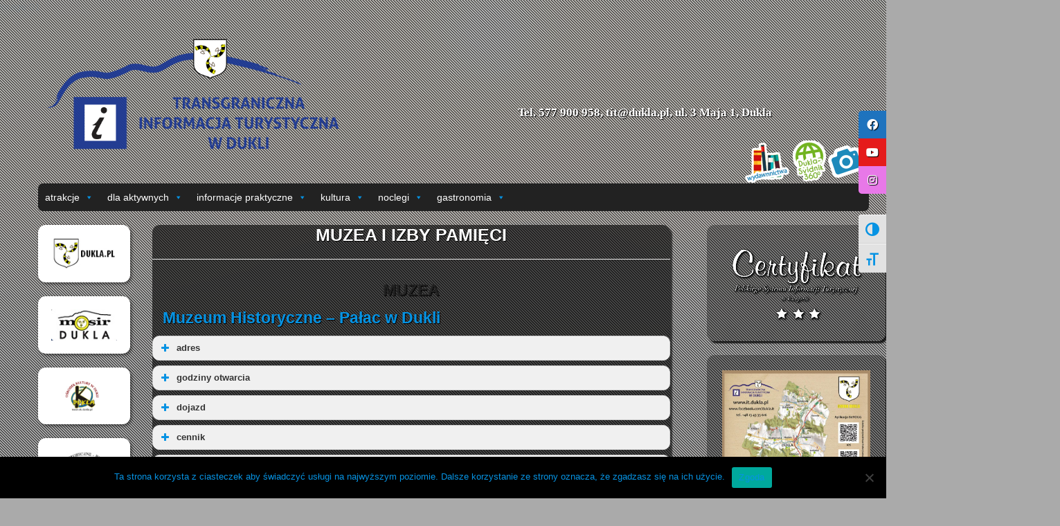

--- FILE ---
content_type: text/html; charset=UTF-8
request_url: https://it.dukla.pl/atrakcje/muzea/
body_size: 29319
content:
<!DOCTYPE html>
<html class="no-js" lang="pl-PL">
	<head>
				
		<meta charset="UTF-8" />
		<meta name="viewport" content="width=device-width, initial-scale=1.0" />
         <link rel="shortcut icon" href="../favicon.ico">
        <link rel="stylesheet" type="text/css" href="/wp-content/themes/the-bootstrap/css/demo.css" />
        <link rel="stylesheet" type="text/css" href="/wp-content/themes/the-bootstrap/css/style4.css" />
		<script type="text/javascript" src="/wp-content/themes/the-bootstrap/js/modernizr.custom.86080.js"></script>

		<title>MUZEA I IZBY PAMIĘCI &laquo; Transgraniczna informacja turystyczna w Dukli</title>

				<meta name='robots' content='max-image-preview:large' />
	<style>img:is([sizes="auto" i], [sizes^="auto," i]) { contain-intrinsic-size: 3000px 1500px }</style>
	<link rel='dns-prefetch' href='//cdnjs.cloudflare.com' />
<link rel="alternate" type="application/rss+xml" title="Transgraniczna informacja turystyczna w Dukli &raquo; Kanał z wpisami" href="https://it.dukla.pl/feed/" />
<link rel="alternate" type="application/rss+xml" title="Transgraniczna informacja turystyczna w Dukli &raquo; Kanał z komentarzami" href="https://it.dukla.pl/comments/feed/" />
<script type="text/javascript">
/* <![CDATA[ */
window._wpemojiSettings = {"baseUrl":"https:\/\/s.w.org\/images\/core\/emoji\/16.0.1\/72x72\/","ext":".png","svgUrl":"https:\/\/s.w.org\/images\/core\/emoji\/16.0.1\/svg\/","svgExt":".svg","source":{"concatemoji":"https:\/\/it.dukla.pl\/wp-includes\/js\/wp-emoji-release.min.js?ver=6.8.3"}};
/*! This file is auto-generated */
!function(s,n){var o,i,e;function c(e){try{var t={supportTests:e,timestamp:(new Date).valueOf()};sessionStorage.setItem(o,JSON.stringify(t))}catch(e){}}function p(e,t,n){e.clearRect(0,0,e.canvas.width,e.canvas.height),e.fillText(t,0,0);var t=new Uint32Array(e.getImageData(0,0,e.canvas.width,e.canvas.height).data),a=(e.clearRect(0,0,e.canvas.width,e.canvas.height),e.fillText(n,0,0),new Uint32Array(e.getImageData(0,0,e.canvas.width,e.canvas.height).data));return t.every(function(e,t){return e===a[t]})}function u(e,t){e.clearRect(0,0,e.canvas.width,e.canvas.height),e.fillText(t,0,0);for(var n=e.getImageData(16,16,1,1),a=0;a<n.data.length;a++)if(0!==n.data[a])return!1;return!0}function f(e,t,n,a){switch(t){case"flag":return n(e,"\ud83c\udff3\ufe0f\u200d\u26a7\ufe0f","\ud83c\udff3\ufe0f\u200b\u26a7\ufe0f")?!1:!n(e,"\ud83c\udde8\ud83c\uddf6","\ud83c\udde8\u200b\ud83c\uddf6")&&!n(e,"\ud83c\udff4\udb40\udc67\udb40\udc62\udb40\udc65\udb40\udc6e\udb40\udc67\udb40\udc7f","\ud83c\udff4\u200b\udb40\udc67\u200b\udb40\udc62\u200b\udb40\udc65\u200b\udb40\udc6e\u200b\udb40\udc67\u200b\udb40\udc7f");case"emoji":return!a(e,"\ud83e\udedf")}return!1}function g(e,t,n,a){var r="undefined"!=typeof WorkerGlobalScope&&self instanceof WorkerGlobalScope?new OffscreenCanvas(300,150):s.createElement("canvas"),o=r.getContext("2d",{willReadFrequently:!0}),i=(o.textBaseline="top",o.font="600 32px Arial",{});return e.forEach(function(e){i[e]=t(o,e,n,a)}),i}function t(e){var t=s.createElement("script");t.src=e,t.defer=!0,s.head.appendChild(t)}"undefined"!=typeof Promise&&(o="wpEmojiSettingsSupports",i=["flag","emoji"],n.supports={everything:!0,everythingExceptFlag:!0},e=new Promise(function(e){s.addEventListener("DOMContentLoaded",e,{once:!0})}),new Promise(function(t){var n=function(){try{var e=JSON.parse(sessionStorage.getItem(o));if("object"==typeof e&&"number"==typeof e.timestamp&&(new Date).valueOf()<e.timestamp+604800&&"object"==typeof e.supportTests)return e.supportTests}catch(e){}return null}();if(!n){if("undefined"!=typeof Worker&&"undefined"!=typeof OffscreenCanvas&&"undefined"!=typeof URL&&URL.createObjectURL&&"undefined"!=typeof Blob)try{var e="postMessage("+g.toString()+"("+[JSON.stringify(i),f.toString(),p.toString(),u.toString()].join(",")+"));",a=new Blob([e],{type:"text/javascript"}),r=new Worker(URL.createObjectURL(a),{name:"wpTestEmojiSupports"});return void(r.onmessage=function(e){c(n=e.data),r.terminate(),t(n)})}catch(e){}c(n=g(i,f,p,u))}t(n)}).then(function(e){for(var t in e)n.supports[t]=e[t],n.supports.everything=n.supports.everything&&n.supports[t],"flag"!==t&&(n.supports.everythingExceptFlag=n.supports.everythingExceptFlag&&n.supports[t]);n.supports.everythingExceptFlag=n.supports.everythingExceptFlag&&!n.supports.flag,n.DOMReady=!1,n.readyCallback=function(){n.DOMReady=!0}}).then(function(){return e}).then(function(){var e;n.supports.everything||(n.readyCallback(),(e=n.source||{}).concatemoji?t(e.concatemoji):e.wpemoji&&e.twemoji&&(t(e.twemoji),t(e.wpemoji)))}))}((window,document),window._wpemojiSettings);
/* ]]> */
</script>
<style id='wp-emoji-styles-inline-css' type='text/css'>

	img.wp-smiley, img.emoji {
		display: inline !important;
		border: none !important;
		box-shadow: none !important;
		height: 1em !important;
		width: 1em !important;
		margin: 0 0.07em !important;
		vertical-align: -0.1em !important;
		background: none !important;
		padding: 0 !important;
	}
</style>
<link rel='stylesheet' id='wp-block-library-css' href='https://it.dukla.pl/wp-includes/css/dist/block-library/style.min.css?ver=6.8.3' type='text/css' media='all' />
<style id='classic-theme-styles-inline-css' type='text/css'>
/*! This file is auto-generated */
.wp-block-button__link{color:#fff;background-color:#32373c;border-radius:9999px;box-shadow:none;text-decoration:none;padding:calc(.667em + 2px) calc(1.333em + 2px);font-size:1.125em}.wp-block-file__button{background:#32373c;color:#fff;text-decoration:none}
</style>
<style id='global-styles-inline-css' type='text/css'>
:root{--wp--preset--aspect-ratio--square: 1;--wp--preset--aspect-ratio--4-3: 4/3;--wp--preset--aspect-ratio--3-4: 3/4;--wp--preset--aspect-ratio--3-2: 3/2;--wp--preset--aspect-ratio--2-3: 2/3;--wp--preset--aspect-ratio--16-9: 16/9;--wp--preset--aspect-ratio--9-16: 9/16;--wp--preset--color--black: #000000;--wp--preset--color--cyan-bluish-gray: #abb8c3;--wp--preset--color--white: #ffffff;--wp--preset--color--pale-pink: #f78da7;--wp--preset--color--vivid-red: #cf2e2e;--wp--preset--color--luminous-vivid-orange: #ff6900;--wp--preset--color--luminous-vivid-amber: #fcb900;--wp--preset--color--light-green-cyan: #7bdcb5;--wp--preset--color--vivid-green-cyan: #00d084;--wp--preset--color--pale-cyan-blue: #8ed1fc;--wp--preset--color--vivid-cyan-blue: #0693e3;--wp--preset--color--vivid-purple: #9b51e0;--wp--preset--gradient--vivid-cyan-blue-to-vivid-purple: linear-gradient(135deg,rgba(6,147,227,1) 0%,rgb(155,81,224) 100%);--wp--preset--gradient--light-green-cyan-to-vivid-green-cyan: linear-gradient(135deg,rgb(122,220,180) 0%,rgb(0,208,130) 100%);--wp--preset--gradient--luminous-vivid-amber-to-luminous-vivid-orange: linear-gradient(135deg,rgba(252,185,0,1) 0%,rgba(255,105,0,1) 100%);--wp--preset--gradient--luminous-vivid-orange-to-vivid-red: linear-gradient(135deg,rgba(255,105,0,1) 0%,rgb(207,46,46) 100%);--wp--preset--gradient--very-light-gray-to-cyan-bluish-gray: linear-gradient(135deg,rgb(238,238,238) 0%,rgb(169,184,195) 100%);--wp--preset--gradient--cool-to-warm-spectrum: linear-gradient(135deg,rgb(74,234,220) 0%,rgb(151,120,209) 20%,rgb(207,42,186) 40%,rgb(238,44,130) 60%,rgb(251,105,98) 80%,rgb(254,248,76) 100%);--wp--preset--gradient--blush-light-purple: linear-gradient(135deg,rgb(255,206,236) 0%,rgb(152,150,240) 100%);--wp--preset--gradient--blush-bordeaux: linear-gradient(135deg,rgb(254,205,165) 0%,rgb(254,45,45) 50%,rgb(107,0,62) 100%);--wp--preset--gradient--luminous-dusk: linear-gradient(135deg,rgb(255,203,112) 0%,rgb(199,81,192) 50%,rgb(65,88,208) 100%);--wp--preset--gradient--pale-ocean: linear-gradient(135deg,rgb(255,245,203) 0%,rgb(182,227,212) 50%,rgb(51,167,181) 100%);--wp--preset--gradient--electric-grass: linear-gradient(135deg,rgb(202,248,128) 0%,rgb(113,206,126) 100%);--wp--preset--gradient--midnight: linear-gradient(135deg,rgb(2,3,129) 0%,rgb(40,116,252) 100%);--wp--preset--font-size--small: 13px;--wp--preset--font-size--medium: 20px;--wp--preset--font-size--large: 36px;--wp--preset--font-size--x-large: 42px;--wp--preset--spacing--20: 0.44rem;--wp--preset--spacing--30: 0.67rem;--wp--preset--spacing--40: 1rem;--wp--preset--spacing--50: 1.5rem;--wp--preset--spacing--60: 2.25rem;--wp--preset--spacing--70: 3.38rem;--wp--preset--spacing--80: 5.06rem;--wp--preset--shadow--natural: 6px 6px 9px rgba(0, 0, 0, 0.2);--wp--preset--shadow--deep: 12px 12px 50px rgba(0, 0, 0, 0.4);--wp--preset--shadow--sharp: 6px 6px 0px rgba(0, 0, 0, 0.2);--wp--preset--shadow--outlined: 6px 6px 0px -3px rgba(255, 255, 255, 1), 6px 6px rgba(0, 0, 0, 1);--wp--preset--shadow--crisp: 6px 6px 0px rgba(0, 0, 0, 1);}:where(.is-layout-flex){gap: 0.5em;}:where(.is-layout-grid){gap: 0.5em;}body .is-layout-flex{display: flex;}.is-layout-flex{flex-wrap: wrap;align-items: center;}.is-layout-flex > :is(*, div){margin: 0;}body .is-layout-grid{display: grid;}.is-layout-grid > :is(*, div){margin: 0;}:where(.wp-block-columns.is-layout-flex){gap: 2em;}:where(.wp-block-columns.is-layout-grid){gap: 2em;}:where(.wp-block-post-template.is-layout-flex){gap: 1.25em;}:where(.wp-block-post-template.is-layout-grid){gap: 1.25em;}.has-black-color{color: var(--wp--preset--color--black) !important;}.has-cyan-bluish-gray-color{color: var(--wp--preset--color--cyan-bluish-gray) !important;}.has-white-color{color: var(--wp--preset--color--white) !important;}.has-pale-pink-color{color: var(--wp--preset--color--pale-pink) !important;}.has-vivid-red-color{color: var(--wp--preset--color--vivid-red) !important;}.has-luminous-vivid-orange-color{color: var(--wp--preset--color--luminous-vivid-orange) !important;}.has-luminous-vivid-amber-color{color: var(--wp--preset--color--luminous-vivid-amber) !important;}.has-light-green-cyan-color{color: var(--wp--preset--color--light-green-cyan) !important;}.has-vivid-green-cyan-color{color: var(--wp--preset--color--vivid-green-cyan) !important;}.has-pale-cyan-blue-color{color: var(--wp--preset--color--pale-cyan-blue) !important;}.has-vivid-cyan-blue-color{color: var(--wp--preset--color--vivid-cyan-blue) !important;}.has-vivid-purple-color{color: var(--wp--preset--color--vivid-purple) !important;}.has-black-background-color{background-color: var(--wp--preset--color--black) !important;}.has-cyan-bluish-gray-background-color{background-color: var(--wp--preset--color--cyan-bluish-gray) !important;}.has-white-background-color{background-color: var(--wp--preset--color--white) !important;}.has-pale-pink-background-color{background-color: var(--wp--preset--color--pale-pink) !important;}.has-vivid-red-background-color{background-color: var(--wp--preset--color--vivid-red) !important;}.has-luminous-vivid-orange-background-color{background-color: var(--wp--preset--color--luminous-vivid-orange) !important;}.has-luminous-vivid-amber-background-color{background-color: var(--wp--preset--color--luminous-vivid-amber) !important;}.has-light-green-cyan-background-color{background-color: var(--wp--preset--color--light-green-cyan) !important;}.has-vivid-green-cyan-background-color{background-color: var(--wp--preset--color--vivid-green-cyan) !important;}.has-pale-cyan-blue-background-color{background-color: var(--wp--preset--color--pale-cyan-blue) !important;}.has-vivid-cyan-blue-background-color{background-color: var(--wp--preset--color--vivid-cyan-blue) !important;}.has-vivid-purple-background-color{background-color: var(--wp--preset--color--vivid-purple) !important;}.has-black-border-color{border-color: var(--wp--preset--color--black) !important;}.has-cyan-bluish-gray-border-color{border-color: var(--wp--preset--color--cyan-bluish-gray) !important;}.has-white-border-color{border-color: var(--wp--preset--color--white) !important;}.has-pale-pink-border-color{border-color: var(--wp--preset--color--pale-pink) !important;}.has-vivid-red-border-color{border-color: var(--wp--preset--color--vivid-red) !important;}.has-luminous-vivid-orange-border-color{border-color: var(--wp--preset--color--luminous-vivid-orange) !important;}.has-luminous-vivid-amber-border-color{border-color: var(--wp--preset--color--luminous-vivid-amber) !important;}.has-light-green-cyan-border-color{border-color: var(--wp--preset--color--light-green-cyan) !important;}.has-vivid-green-cyan-border-color{border-color: var(--wp--preset--color--vivid-green-cyan) !important;}.has-pale-cyan-blue-border-color{border-color: var(--wp--preset--color--pale-cyan-blue) !important;}.has-vivid-cyan-blue-border-color{border-color: var(--wp--preset--color--vivid-cyan-blue) !important;}.has-vivid-purple-border-color{border-color: var(--wp--preset--color--vivid-purple) !important;}.has-vivid-cyan-blue-to-vivid-purple-gradient-background{background: var(--wp--preset--gradient--vivid-cyan-blue-to-vivid-purple) !important;}.has-light-green-cyan-to-vivid-green-cyan-gradient-background{background: var(--wp--preset--gradient--light-green-cyan-to-vivid-green-cyan) !important;}.has-luminous-vivid-amber-to-luminous-vivid-orange-gradient-background{background: var(--wp--preset--gradient--luminous-vivid-amber-to-luminous-vivid-orange) !important;}.has-luminous-vivid-orange-to-vivid-red-gradient-background{background: var(--wp--preset--gradient--luminous-vivid-orange-to-vivid-red) !important;}.has-very-light-gray-to-cyan-bluish-gray-gradient-background{background: var(--wp--preset--gradient--very-light-gray-to-cyan-bluish-gray) !important;}.has-cool-to-warm-spectrum-gradient-background{background: var(--wp--preset--gradient--cool-to-warm-spectrum) !important;}.has-blush-light-purple-gradient-background{background: var(--wp--preset--gradient--blush-light-purple) !important;}.has-blush-bordeaux-gradient-background{background: var(--wp--preset--gradient--blush-bordeaux) !important;}.has-luminous-dusk-gradient-background{background: var(--wp--preset--gradient--luminous-dusk) !important;}.has-pale-ocean-gradient-background{background: var(--wp--preset--gradient--pale-ocean) !important;}.has-electric-grass-gradient-background{background: var(--wp--preset--gradient--electric-grass) !important;}.has-midnight-gradient-background{background: var(--wp--preset--gradient--midnight) !important;}.has-small-font-size{font-size: var(--wp--preset--font-size--small) !important;}.has-medium-font-size{font-size: var(--wp--preset--font-size--medium) !important;}.has-large-font-size{font-size: var(--wp--preset--font-size--large) !important;}.has-x-large-font-size{font-size: var(--wp--preset--font-size--x-large) !important;}
:where(.wp-block-post-template.is-layout-flex){gap: 1.25em;}:where(.wp-block-post-template.is-layout-grid){gap: 1.25em;}
:where(.wp-block-columns.is-layout-flex){gap: 2em;}:where(.wp-block-columns.is-layout-grid){gap: 2em;}
:root :where(.wp-block-pullquote){font-size: 1.5em;line-height: 1.6;}
</style>
<link rel='stylesheet' id='cookie-notice-front-css' href='https://it.dukla.pl/wp-content/plugins/cookie-notice/css/front.min.css?ver=2.5.9' type='text/css' media='all' />
<link rel='stylesheet' id='osm-map-css-css' href='https://it.dukla.pl/wp-content/plugins/osm/css/osm_map.css?ver=6.8.3' type='text/css' media='all' />
<link rel='stylesheet' id='osm-ol3-css-css' href='https://it.dukla.pl/wp-content/plugins/osm/js/OL/7.1.0/ol.css?ver=6.8.3' type='text/css' media='all' />
<link rel='stylesheet' id='osm-ol3-ext-css-css' href='https://it.dukla.pl/wp-content/plugins/osm/css/osm_map_v3.css?ver=6.8.3' type='text/css' media='all' />
<link rel='stylesheet' id='sticky-social-icons-css' href='https://it.dukla.pl/wp-content/plugins/sticky-social-icons/public/assets/build/css/sticky-social-icons-public.css?ver=1.2.1' type='text/css' media='all' />
<link rel='stylesheet' id='font-awesome-css' href='//cdnjs.cloudflare.com/ajax/libs/font-awesome/5.14.0/css/all.min.css?ver=6.8.3' type='text/css' media='all' />
<style id='wpxpo-global-style-inline-css' type='text/css'>
:root { --preset-color1: #037fff --preset-color2: #026fe0 --preset-color3: #071323 --preset-color4: #132133 --preset-color5: #34495e --preset-color6: #787676 --preset-color7: #f0f2f3 --preset-color8: #f8f9fa --preset-color9: #ffffff }
</style>
<style id='ultp-preset-colors-style-inline-css' type='text/css'>
:root { --postx_preset_Base_1_color: #f4f4ff; --postx_preset_Base_2_color: #dddff8; --postx_preset_Base_3_color: #B4B4D6; --postx_preset_Primary_color: #3323f0; --postx_preset_Secondary_color: #4a5fff; --postx_preset_Tertiary_color: #FFFFFF; --postx_preset_Contrast_3_color: #545472; --postx_preset_Contrast_2_color: #262657; --postx_preset_Contrast_1_color: #10102e; --postx_preset_Over_Primary_color: #ffffff;  }
</style>
<style id='ultp-preset-gradient-style-inline-css' type='text/css'>
:root { --postx_preset_Primary_to_Secondary_to_Right_gradient: linear-gradient(90deg, var(--postx_preset_Primary_color) 0%, var(--postx_preset_Secondary_color) 100%); --postx_preset_Primary_to_Secondary_to_Bottom_gradient: linear-gradient(180deg, var(--postx_preset_Primary_color) 0%, var(--postx_preset_Secondary_color) 100%); --postx_preset_Secondary_to_Primary_to_Right_gradient: linear-gradient(90deg, var(--postx_preset_Secondary_color) 0%, var(--postx_preset_Primary_color) 100%); --postx_preset_Secondary_to_Primary_to_Bottom_gradient: linear-gradient(180deg, var(--postx_preset_Secondary_color) 0%, var(--postx_preset_Primary_color) 100%); --postx_preset_Cold_Evening_gradient: linear-gradient(0deg, rgb(12, 52, 131) 0%, rgb(162, 182, 223) 100%, rgb(107, 140, 206) 100%, rgb(162, 182, 223) 100%); --postx_preset_Purple_Division_gradient: linear-gradient(0deg, rgb(112, 40, 228) 0%, rgb(229, 178, 202) 100%); --postx_preset_Over_Sun_gradient: linear-gradient(60deg, rgb(171, 236, 214) 0%, rgb(251, 237, 150) 100%); --postx_preset_Morning_Salad_gradient: linear-gradient(-255deg, rgb(183, 248, 219) 0%, rgb(80, 167, 194) 100%); --postx_preset_Fabled_Sunset_gradient: linear-gradient(-270deg, rgb(35, 21, 87) 0%, rgb(68, 16, 122) 29%, rgb(255, 19, 97) 67%, rgb(255, 248, 0) 100%);  }
</style>
<style id='ultp-preset-typo-style-inline-css' type='text/css'>
@import url('https://fonts.googleapis.com/css?family=Roboto:100,100i,300,300i,400,400i,500,500i,700,700i,900,900i'); :root { --postx_preset_Heading_typo_font_family: Roboto; --postx_preset_Heading_typo_font_family_type: sans-serif; --postx_preset_Heading_typo_font_weight: 600; --postx_preset_Heading_typo_text_transform: capitalize; --postx_preset_Body_and_Others_typo_font_family: Roboto; --postx_preset_Body_and_Others_typo_font_family_type: sans-serif; --postx_preset_Body_and_Others_typo_font_weight: 400; --postx_preset_Body_and_Others_typo_text_transform: lowercase; --postx_preset_body_typo_font_size_lg: 16px; --postx_preset_paragraph_1_typo_font_size_lg: 12px; --postx_preset_paragraph_2_typo_font_size_lg: 12px; --postx_preset_paragraph_3_typo_font_size_lg: 12px; --postx_preset_heading_h1_typo_font_size_lg: 42px; --postx_preset_heading_h2_typo_font_size_lg: 36px; --postx_preset_heading_h3_typo_font_size_lg: 30px; --postx_preset_heading_h4_typo_font_size_lg: 24px; --postx_preset_heading_h5_typo_font_size_lg: 20px; --postx_preset_heading_h6_typo_font_size_lg: 16px; }
</style>
<link rel='stylesheet' id='ui-font-css' href='https://it.dukla.pl/wp-content/plugins/wp-accessibility/toolbar/fonts/css/a11y-toolbar.css?ver=2.2.6' type='text/css' media='all' />
<link rel='stylesheet' id='wpa-toolbar-css' href='https://it.dukla.pl/wp-content/plugins/wp-accessibility/toolbar/css/a11y.css?ver=2.2.6' type='text/css' media='all' />
<link rel='stylesheet' id='ui-fontsize.css-css' href='https://it.dukla.pl/wp-content/plugins/wp-accessibility/toolbar/css/a11y-fontsize.css?ver=2.2.6' type='text/css' media='all' />
<style id='ui-fontsize.css-inline-css' type='text/css'>
html { --wpa-font-size: clamp( 24px, 1.5rem, 36px ); --wpa-h1-size : clamp( 48px, 3rem, 72px ); --wpa-h2-size : clamp( 40px, 2.5rem, 60px ); --wpa-h3-size : clamp( 32px, 2rem, 48px ); --wpa-h4-size : clamp( 28px, 1.75rem, 42px ); --wpa-sub-list-size: 1.1em; --wpa-sub-sub-list-size: 1em; } 
</style>
<link rel='stylesheet' id='wpa-style-css' href='https://it.dukla.pl/wp-content/plugins/wp-accessibility/css/wpa-style.css?ver=2.2.6' type='text/css' media='all' />
<style id='wpa-style-inline-css' type='text/css'>
:root { --admin-bar-top : 7px; }
</style>
<link rel='stylesheet' id='hamburger.css-css' href='https://it.dukla.pl/wp-content/plugins/wp-responsive-menu/assets/css/wpr-hamburger.css?ver=3.2.1' type='text/css' media='all' />
<link rel='stylesheet' id='wprmenu.css-css' href='https://it.dukla.pl/wp-content/plugins/wp-responsive-menu/assets/css/wprmenu.css?ver=3.2.1' type='text/css' media='all' />
<style id='wprmenu.css-inline-css' type='text/css'>
@media only screen and ( max-width: 768px ) {html body div.wprm-wrapper {overflow: scroll;}#wprmenu_bar {background-image: url();background-size:;background-repeat: ;}#wprmenu_bar {background-color: #0D0D0D;}html body div#mg-wprm-wrap .wpr_submit .icon.icon-search {color: ;}#wprmenu_bar .menu_title,#wprmenu_bar .wprmenu_icon_menu,#wprmenu_bar .menu_title a {color: #F2F2F2;}#wprmenu_bar .menu_title a {font-size: px;font-weight: ;}#mg-wprm-wrap li.menu-item a {font-size: px;text-transform: ;font-weight: ;}#mg-wprm-wrap li.menu-item-has-children ul.sub-menu a {font-size: px;text-transform: ;font-weight: ;}#mg-wprm-wrap li.current-menu-item > a {background: ;}#mg-wprm-wrap li.current-menu-item > a,#mg-wprm-wrap li.current-menu-item span.wprmenu_icon{color:!important;}#mg-wprm-wrap {background-color: #2E2E2E;}.cbp-spmenu-push-toright,.cbp-spmenu-push-toright .mm-slideout {left: 80% ;}.cbp-spmenu-push-toleft {left: -80% ;}#mg-wprm-wrap.cbp-spmenu-right,#mg-wprm-wrap.cbp-spmenu-left,#mg-wprm-wrap.cbp-spmenu-right.custom,#mg-wprm-wrap.cbp-spmenu-left.custom,.cbp-spmenu-vertical {width: 80%;max-width: px;}#mg-wprm-wrap ul#wprmenu_menu_ul li.menu-item a,div#mg-wprm-wrap ul li span.wprmenu_icon {color: #CFCFCF;}#mg-wprm-wrap ul#wprmenu_menu_ul li.menu-item:valid ~ a{color: ;}#mg-wprm-wrap ul#wprmenu_menu_ul li.menu-item a:hover {background: ;color: #606060 !important;}div#mg-wprm-wrap ul>li:hover>span.wprmenu_icon {color: #606060 !important;}.wprmenu_bar .hamburger-inner,.wprmenu_bar .hamburger-inner::before,.wprmenu_bar .hamburger-inner::after {background: #FFFFFF;}.wprmenu_bar .hamburger:hover .hamburger-inner,.wprmenu_bar .hamburger:hover .hamburger-inner::before,.wprmenu_bar .hamburger:hover .hamburger-inner::after {background: ;}div.wprmenu_bar div.hamburger{padding-right: 6px !important;}#wprmenu_menu.left {width:80%;left: -80%;right: auto;}#wprmenu_menu.right {width:80%;right: -80%;left: auto;}.wprmenu_bar .hamburger {float: left;}.wprmenu_bar #custom_menu_icon.hamburger {top: px;left: px;float: left !important;background-color: ;}nav.subnav clearfix{ display: none !important; }.wpr_custom_menu #custom_menu_icon {display: block;}html { padding-top: 42px !important; }#wprmenu_bar,#mg-wprm-wrap { display: block; }div#wpadminbar { position: fixed; }}
</style>
<link rel='stylesheet' id='wpr_icons-css' href='https://it.dukla.pl/wp-content/plugins/wp-responsive-menu/inc/assets/icons/wpr-icons.css?ver=3.2.1' type='text/css' media='all' />
<link rel='stylesheet' id='megamenu-css' href='https://it.dukla.pl/wp-content/uploads/maxmegamenu/style.css?ver=a9a2f0' type='text/css' media='all' />
<link rel='stylesheet' id='dashicons-css' href='https://it.dukla.pl/wp-includes/css/dashicons.min.css?ver=6.8.3' type='text/css' media='all' />
<link rel='stylesheet' id='tw-bootstrap-css' href='https://it.dukla.pl/wp-content/themes/the-bootstrap/css/bootstrap.min.css?ver=2.0.3' type='text/css' media='all' />
<link rel='stylesheet' id='the-bootstrap-css' href='https://it.dukla.pl/wp-content/themes/the-bootstrap/style.min.css?ver=2.0.1' type='text/css' media='all' />
<style id='the-bootstrap-inline-css' type='text/css'>
body > .container{margin-top:68px;}@media(min-width: 980px){body > .container{margin-top:58px;}}
</style>
<script type="text/javascript" id="cookie-notice-front-js-before">
/* <![CDATA[ */
var cnArgs = {"ajaxUrl":"https:\/\/it.dukla.pl\/wp-admin\/admin-ajax.php","nonce":"ce47787ada","hideEffect":"fade","position":"bottom","onScroll":false,"onScrollOffset":100,"onClick":false,"cookieName":"cookie_notice_accepted","cookieTime":2592000,"cookieTimeRejected":2592000,"globalCookie":false,"redirection":false,"cache":false,"revokeCookies":false,"revokeCookiesOpt":"automatic"};
/* ]]> */
</script>
<script type="text/javascript" src="https://it.dukla.pl/wp-content/plugins/cookie-notice/js/front.min.js?ver=2.5.9" id="cookie-notice-front-js"></script>
<script type="text/javascript" src="https://it.dukla.pl/wp-includes/js/jquery/jquery.min.js?ver=3.7.1" id="jquery-core-js"></script>
<script type="text/javascript" src="https://it.dukla.pl/wp-includes/js/jquery/jquery-migrate.min.js?ver=3.4.1" id="jquery-migrate-js"></script>
<script type="text/javascript" src="https://it.dukla.pl/wp-content/plugins/osm/js/OL/2.13.1/OpenLayers.js?ver=6.8.3" id="osm-ol-library-js"></script>
<script type="text/javascript" src="https://it.dukla.pl/wp-content/plugins/osm/js/OSM/openlayers/OpenStreetMap.js?ver=6.8.3" id="osm-osm-library-js"></script>
<script type="text/javascript" src="https://it.dukla.pl/wp-content/plugins/osm/js/OSeaM/harbours.js?ver=6.8.3" id="osm-harbours-library-js"></script>
<script type="text/javascript" src="https://it.dukla.pl/wp-content/plugins/osm/js/OSeaM/map_utils.js?ver=6.8.3" id="osm-map-utils-library-js"></script>
<script type="text/javascript" src="https://it.dukla.pl/wp-content/plugins/osm/js/OSeaM/utilities.js?ver=6.8.3" id="osm-utilities-library-js"></script>
<script type="text/javascript" src="https://it.dukla.pl/wp-content/plugins/osm/js/osm-plugin-lib.js?ver=6.8.3" id="OsmScript-js"></script>
<script type="text/javascript" src="https://it.dukla.pl/wp-content/plugins/osm/js/polyfill/v2/polyfill.min.js?features=requestAnimationFrame%2CElement.prototype.classList%2CURL&amp;ver=6.8.3" id="osm-polyfill-js"></script>
<script type="text/javascript" src="https://it.dukla.pl/wp-content/plugins/osm/js/OL/7.1.0/ol.js?ver=6.8.3" id="osm-ol3-library-js"></script>
<script type="text/javascript" src="https://it.dukla.pl/wp-content/plugins/osm/js/osm-v3-plugin-lib.js?ver=6.8.3" id="osm-ol3-ext-library-js"></script>
<script type="text/javascript" src="https://it.dukla.pl/wp-content/plugins/osm/js/osm-metabox-events.js?ver=6.8.3" id="osm-ol3-metabox-events-js"></script>
<script type="text/javascript" src="https://it.dukla.pl/wp-content/plugins/osm/js/osm-startup-lib.js?ver=6.8.3" id="osm-map-startup-js"></script>
<script type="text/javascript" src="https://it.dukla.pl/wp-content/plugins/wp-responsive-menu/assets/js/modernizr.custom.js?ver=3.2.1" id="modernizr-js"></script>
<script type="text/javascript" src="https://it.dukla.pl/wp-content/plugins/wp-responsive-menu/assets/js/touchSwipe.js?ver=3.2.1" id="touchSwipe-js"></script>
<script type="text/javascript" id="wprmenu.js-js-extra">
/* <![CDATA[ */
var wprmenu = {"zooming":"yes","from_width":"768","push_width":"","menu_width":"80","parent_click":"","swipe":"yes","enable_overlay":"","wprmenuDemoId":""};
/* ]]> */
</script>
<script type="text/javascript" src="https://it.dukla.pl/wp-content/plugins/wp-responsive-menu/assets/js/wprmenu.js?ver=3.2.1" id="wprmenu.js-js"></script>
<link rel="https://api.w.org/" href="https://it.dukla.pl/wp-json/" /><link rel="alternate" title="JSON" type="application/json" href="https://it.dukla.pl/wp-json/wp/v2/pages/96" /><link rel="EditURI" type="application/rsd+xml" title="RSD" href="https://it.dukla.pl/xmlrpc.php?rsd" />
<meta name="generator" content="WordPress 6.8.3" />
<link rel="canonical" href="https://it.dukla.pl/atrakcje/muzea/" />
<link rel='shortlink' href='https://it.dukla.pl/?p=96' />
<link rel="alternate" title="oEmbed (JSON)" type="application/json+oembed" href="https://it.dukla.pl/wp-json/oembed/1.0/embed?url=https%3A%2F%2Fit.dukla.pl%2Fatrakcje%2Fmuzea%2F" />
<link rel="alternate" title="oEmbed (XML)" type="text/xml+oembed" href="https://it.dukla.pl/wp-json/oembed/1.0/embed?url=https%3A%2F%2Fit.dukla.pl%2Fatrakcje%2Fmuzea%2F&#038;format=xml" />
<script type="text/javascript"> 

/**  all layers have to be in this global array - in further process each map will have something like vectorM[map_ol3js_n][layer_n] */
var vectorM = [[]];


/** put translations from PHP/mo to JavaScript */
var translations = [];

/** global GET-Parameters */
var HTTP_GET_VARS = [];

</script><!-- OSM plugin V6.1.9: did not add geo meta tags. --> 
<style id="sticky-social-icons-styles">#sticky-social-icons-container{top: 160px}#sticky-social-icons-container li a{font-size: 16px; width: 40px; height:40px; }#sticky-social-icons-container.with-animation li a:hover{width: 50px; }#sticky-social-icons-container li a.fab-fa-facebook{color: #fff; background: #1e73be; }#sticky-social-icons-container li a.fab-fa-facebook:hover{color: #fff; background: #194da8; }#sticky-social-icons-container li a.fab-fa-youtube{color: #fff; background: #e51b1b; }#sticky-social-icons-container li a.fab-fa-youtube:hover{color: #fff; background: #c41717; }#sticky-social-icons-container li a.fab-fa-instagram{color: #fff; background: #e878e8; }#sticky-social-icons-container li a.fab-fa-instagram:hover{color: #fff; background: #ae78e8; }@media( max-width: 415px ){#sticky-social-icons-container li a{font-size: 13.6px; width: 34px; height:34px; }}</style>	<style>
		.class_gwp_my_template_file {
			cursor:help;
		}
	</style>
		<style type="text/css">
				#branding hgroup {
			position: absolute !important;
			clip: rect(1px 1px 1px 1px); /* IE6, IE7 */
			clip: rect(1px, 1px, 1px, 1px);
		}
			</style>
		<!--[if lt IE 9]>
		<script src="https://it.dukla.pl/wp-content/themes/the-bootstrap/js/html5shiv.min.js" type="text/javascript"></script>
		<script src="https://it.dukla.pl/wp-content/themes/the-bootstrap/js/respond.min.js" type="text/javascript"></script>
	<![endif]-->
			<style type="text/css" id="wp-custom-css">
			/*
Tutaj możesz dodać własny CSS.

Naciśnij ikonkę pomocy, żeby dowiedzieć się więcej.
*/

.entry-content {
	text-align: left;}

#adres{
	color:#fff;
}

#content ol {
  padding-left: 35px;
  float: left;
  clear: both;
	 width: -moz-available;
}


h1{
	color:#fff;
}

figcaption{
	color:#222;
}
span{
	color:#0693e3!important;
}
article a	{color:#0693e3!important;
}

#adres h3 {
        text-decoration: none;
    text-transform: none;
}
li{ clear: both;
	    text-align: left;
}
ul, ol, dl {
    padding: 0;
    margin: 0;
    list-style: auto;
    float: left;
    clear: both;
}
#content ol {
    padding-left: 35px;
	float:left;
}

::marker{
	float:left!important;
	clear:both;
}

ul{
	float:left;

}
.wp-block-list{
  margin: 0 auto;
	list-style-position:inside
}


.ecwd_theme_calendar .ecwd_calendar.ecwd-widget-mini .ecwd-events-day-details li{
    height:100%!important;
    text-indent: 0px;
    margin: 0 auto !important;
    border-radius: 0;
    border-bottom: 1px solid #CCC;
    background: rgba(0, 0, 0, 0)!important ;
    padding: 10px 0 !important;
    color: #fff !important;
}

.ecwd-detalis p{
color:#fff;}

.ecwd-event{
margin-top:20px;}

/*
article .entry-content .post-thumbnail
img:hover{
	 transform: scale(1) !important;
    z-index: 100000 !important;
    transition: all .4s ease-in-out !important;
    position: absolute !important;
}
*/

.su-accordion p{
	text-shadow:none!important
}

.su-accordion span strong{
	color:#666;
}

/*
.su-post-thumbnail img:hover {
    transform: scale(6) !important;
    z-index: 100000 !important;
    transition: all .4s ease-in-out !important;
    position: absolute !important;
}

*/
.su-post-comments-link{
	font-size:0!important;
}

.su-accordion p strong span {color:#0abbbb;}
.su-accordion p span a {
text-shadow:none;}

.su-accordion p span a:link{
text-shadow:none;}

.su-spoiler-style-fancy>.su-spoiler-content p {
text-shadow:none;}

.su-spoiler-style-fancy>.su-spoiler-content a:link
{text-shadow:none;
color:#0abbbb;}

.header{display:none;}

.span12 {
	width:1200px;}
@media (min-width: 1400px){
[class*="span"] {
    float: left;
    min-height: 1px;
	margin-left: 0px;}}

#linki:lang(pl) {
    margin-right: 0px;
    }

#page{
	width:1200px;
}
.span8 {
    width: 748px!important;
	margin-right: 45px;}

#primary {
    margin-left: 15px!important;
    margin-top: 0px!important;}

section#left {
    clear: both!important;
	margin-top: 20px;
    margin-left: -75px;}

section#secondary{
		margin-top: 20px;
}
img#Insert_logo{
	margin-bottom:50px!important;
	margin-top:15px!important;
}

a.mega-menu-link{
	text-shadow:none!important;
}
#mega-menu-wrap-header-menu {
    clear: both;
    border-radius: 7px;
}

header#branding {
	margin-left: -75px;}

@media (max-width: 1200px){
	.a11y-toolbar {
  position: fixed;
  z-index: 99999;
		top: 76vh;}

	.mega-menu-toggle{
		width:110%;
		margin-left:-10px;
		padding-left:10px
	}
	.at4-follow-inner{
		margin-right:20px;
	}
	
	header h1{display:none;}
	
	.page-header{display:none;}
	
	img#Insert_logo {
  margin-bottom: 0px !important;
  margin-top: 5px !important;
}
	article {
   width: 112%;
		margin-top:0px
	}

	#page {
  margin: -70px 0px auto 0px;
		padding: 0 0 10px;}
#logo img {
  clear: both !important;
  margin-left: 0% !important;
  width: 97% !important;
}
	header#branding {
  margin-top: -202px;
}
	
.ultp-block-excerpt p{
		padding: 0 49px 0 15px;
	}

	.ultp-block-title {
  padding: 10px 42px 5px 0px;
}
	
	#full_white article {
          
    width: 100%;
    margin-left: 18%;
}
		
.post-template article {
          
    width: 100%;
    margin-left: 18%;
}
	#primary{
		margin-left:-13px !important;

	}

	
	#page{
	width:100%;
}
	#linki:lang(pl){
		display:block;
		clear:both;
			margin:0 5px 0 20px;
	

	}
	header#branding {
	margin-left: 0px;
	max-width:100%}
	
}

.wprm-wrapper{
	display:none;
}
}
#aktualnosci{
	margin:0 10px!important;
}
.thumbnail>img {
	display:none;
}
a.thumbnail.post-thumbnail.span2{
	display:none!important;
}

#full_white #primary {
    margin-left: -80px!important;
    margin-top: 0px!important;
    min-width: 100%;
}
#full_white #left{
	display:none;
}

#full_white article{
	background-color:rgba(255,255,255,0.9);
	padding:25px;
	margin-top:25px;
}

#full_white p{
	color:#222;
	text-shadow:none;
	clear:both;
}
#full_white h1{
	color:#222;
	text-shadow:none;

}
#full_white h6{
	color:#333;
	text-shadow:none;

}
p.nocomments{
	display:none;
}

#full_white a{
	text-shadow:none;
}

#full_white h1{
	text-shadow:none;
}
#full_white h2{
	text-shadow:none;
}
#full_white h3{
	text-shadow:none;
	color:#222;
}

#full_white, #page{
	color:#222 !important;}


.ultp-block-4b9846 .ultp-block-item .ultp-block-title, .ultp-block-4b9846 .ultp-block-item .ultp-block-title a {
	text-transform: none; }

.ultp-block-1f7af1 .ultp-block-items-wrap .ultp-block-item .ultp-block-title, .ultp-block-1f7af1 .ultp-block-items-wrap .ultp-block-item .ultp-block-title a{
	text-transform:none;
}
  .ultp-block-item .ultp-block-title, .ultp-block-item .ultp-block-title a{
			text-transform:none !important;
}
	.blocks-gallery-grid figcaption, .wp-block-gallery figcaption {
     color: #222;
}

@media (max-width: 960px){
.ultp-block-media .ultp-block-content-wrap {
    display: unset;
	}}		</style>
		<style type="text/css">/** Mega Menu CSS: fs **/</style>
	   <style type="text/css">

body.home {
    font-size: 1.05em;
}

body {
	font-family: Verdana, Arial, Helvetica, sans-serif;
	background-color:#aaa;
	margin: 0;
	padding: 0;
	color: #000;
}
		   
		   ul#menu-menu-1 li {
	
	padding-right: 10px;
    padding-left:5px;
}
.ecwd-event {
    background-color: rgba(255, 255, 255, 0)!important;}

.ecwd-event a{
color:#fff;

}



#page-footer {
    display: none!important;
}

.ecwd-event{
backgound-color:none!important;}

.ecwd_calendar.ecwd-widget-mini .ecwd-events-day-details li{
background-color:rgba(255,255,255,0)!important;
color:#fff}

.ecard-container {
    float: left!important;
    margin: 0 auto;
    padding-left: 30px!important;
    text-align: left!important;
}


.ecard {
    float: left!important;
    margin: 0 auto;
    position: relative;
    width: 33%!important;
}


/* ~~ Element/tag selectors ~~ */
ul, ol, dl { /* Due to variations between browsers, it's best practices to zero padding and margin on lists. For consistency, you can either specify the amounts you want here, or on the list items (LI, DT, DD) they contain. Remember that what you do here will cascade to the .nav list unless you write a more specific selector. */
	padding: 0;
	margin: 0;
}
h1, h2, h3, h4, h5, h6, p {
	margin-top: 0;	 /* removing the top margin gets around an issue where margins can escape from their containing div. The remaining bottom margin will hold it away from any elements that follow. */
	padding-right: 15px;
	padding-left: 15px; /* adding the padding to the sides of the elements within the divs, instead of the divs themselves, gets rid of any box model math. A nested div with side padding can also be used as an alternate method. */
text-shadow: 1px 1px 1px #000;
font-kerning: auto;
}
a img { /* this selector removes the default blue border displayed in some browsers around an image when it is surrounded by a link */
	border: none;
}

/* ~~ Styling for your site's links must remain in this order - including the group of selectors that create the hover effect. ~~ */
a:link {
	
    color: #20cee3
	text-decoration: underline; /* unless you style your links to look extremely unique, it's best to provide underlines for quick visual identification */
text-shadow: 1px 1px 1px #000;
}
a:visited {
	color: #bbb;
	text-decoration: underline;
}
a:hover, a:active, a:focus { /* this group of selectors will give a keyboard navigator the same hover experience as the person using a mouse. */
	text-decoration: none;
}

/* ~~ this container surrounds all other divs giving them their percentage-based width ~~ */
.container {

	background-color: rgba(255,255,255,0);
	margin: 0 auto;
	z-index:10; /* the auto value on the sides, coupled with the width, centers the layout. It is not needed if you set the .container's width to 100%. */
}

/* ~~ the header is not given a width. It will extend the full width of your layout. It contains an image placeholder that should be replaced with your own linked logo ~~ */
.header {
	background:rgba(255,255,255,0)
}

/* ~~ These are the columns for the layout. ~~

1) Padding is only placed on the top and/or bottom of the divs. The elements within these divs have padding on their sides. This saves you from any "box model math". Keep in mind, if you add any side padding or border to the div itself, it will be added to the width you define to create the *total* width. You may also choose to remove the padding on the element in the div and place a second div within it with no width and the padding necessary for your design.

2) No margin has been given to the columns since they are all floated. If you must add margin, avoid placing it on the side you're floating toward (for example: a right margin on a div set to float right). Many times, padding can be used instead. For divs where this rule must be broken, you should add a "display:inline" declaration to the div's rule to tame a bug where some versions of Internet Explorer double the margin.

3) Since classes can be used multiple times in a document (and an element can also have multiple classes applied), the columns have been assigned class names instead of IDs. For example, two sidebar divs could be stacked if necessary. These can very easily be changed to IDs if that's your preference, as long as you'll only be using them once per document.

4) If you prefer your nav on the right instead of the left, simply float these columns the opposite direction (all right instead of all left) and they'll render in reverse order. There's no need to move the divs around in the HTML source.

*/
.sidebar1 {
	float: left;
	width: 20%;
	background: #93A5C4;
	padding-bottom: 10px;
}
.content {
	padding: 10px 0;
	width: 60%;
	float: left;
}
.sidebar2 {
	float: left;
	width: 20%;
	background: #93A5C4;
	padding: 10px 0;
}
.event-title {
  
   
    text-shadow: 0 0 0 rgba(0, 0, 0, 0)!important;}

/* ~~ This grouped selector gives the lists in the .content area space ~~ */
.content ul, .content ol {
	padding: 0 15px 15px 40px; /* this padding mirrors the right padding in the headings and paragraph rule above. Padding was placed on the bottom for space between other elements on the lists and on the left to create the indention. These may be adjusted as you wish. */
}

/* ~~ The navigation list styles (can be removed if you choose to use a premade flyout menu like Spry) ~~ */
ul.nav {
    background-color: #000;
    border-radius: 12px;
    border-top: 1px solid #000;
    list-style: outside none none;
    margin-bottom: 15px;
    padding-bottom: 10px;
    padding-top: 10px;
z-index: 10000;
position:relative;}

ul.nav li {
    background-color: #000;
    border-bottom: 1px solid #000;
    color: #fff;
}

ul.nav li a {
    background-color: #000 !important;
    border-bottom: 1px solid #000;
    color: #fff !important;
}
ul.nav a, ul.nav a:visited { /* grouping these selectors makes sure that your links retain their button look even after being visited */
	padding: 5px 5px 5px 15px;
	display: block; /* this gives the link block properties causing it to fill the whole LI containing it. This causes the entire area to react to a mouse click. */
	text-decoration: none;
	background: #8090AB;
	color: #000;
}
ul.nav a:hover, ul.nav a:active, ul.nav a:focus { /* this changes the background and text color for both mouse and keyboard navigators */
	background: #6F7D94;
	color: #FFF;
}


/* ~~miscellaneous float/clear classes~~ */
.fltrt {  /* this class can be used to float an element right in your page. The floated element must precede the element it should be next to on the page. */
	float: right;
	margin-left: 8px;
}
.fltlft { /* this class can be used to float an element left in your page. The floated element must precede the element it should be next to on the page. */
	float: left;
	margin-right: 8px;
}
.clearfloat { /* this class can be placed on a <br /> or empty div as the final element following the last floated div (within the #container) if the #footer is removed or taken out of the #container */
	clear:both;
	height:0;
	font-size: 1px;
	line-height: 0px;
}
@media screen and (min-width: 768px)and (max-width: 1199px) {

section#secondary {
   
    width: 100%!important;
}

section#secondary aside {
   
    width: 97%!important;
}
}

@media screen and (max-width: 767px) {
	.container > header{
		text-align: center;
	}
	p.codrops-demos {
		position: relative;
		top: auto;
		left: auto;
	}
nav.subnav.clearfix{
display: none!important;
}

#linki: {
       float: right!important;
    }
  #slider {
      clear: both;
      display: none!important;
  }
  
  section#left {
    clear: both !important;
    width: 100%!important;
}

section#left {
    clear: both !important;
    width: 100%!important;
}

section#left {
    clear: both !important;
    width: 100%!important;
}

.pull-right {
    float: left !important;
    margin-left: 0!important;
}


section#secondary aside {

    width: 97%!important;
margin-left: 0!important;
}

section#secondary {

width: 97%!important;

}
#logo img {
    clear: both!important;
    margin-left: 5% !important;
    width: 100%!important;
}
#primary {
    width: 97% !important;
}
#linki:lang(pl){
float:right!important;}
#linki:lang(en){
float:right!important;}

#adres {
display:none;}
#certyfikat{
display:none;}

}


#adres {
    float: right;
    margin-bottom: -35px;
    margin-right: -23%;
    position: relative;
    width: 100%;
}

#adres h3 {
    font-family: cursive;
    
font-size:1.2em;
}
</style><!--[if lte IE 7]>
<style>
.content { margin-right: -1px; } /* this 1px negative margin can be placed on any of the columns in this layout with the same corrective effect. */
ul.nav a { zoom: 1; }  /* the zoom property gives IE the hasLayout trigger it needs to correct extra whiltespace between the links */
</style>
<![endif]-->





</head>

	<body class="wp-singular page-template-default page page-id-96 page-child parent-pageid-66 wp-theme-the-bootstrap cookies-not-set postx-page mega-menu-header-menu content-sidebar">
		<div class="container">
			<div id="page" class="hfeed row">

 <div id="logo"> <a href="/index.php">
<img id="Insert_logo" width="447px" height="auto" src="/wp-content/uploads/logo2.png" alt="logo TIT" name="Insert_logo" style=" z-index: 10000; position: relative; margin-bottom:0px;margin-top: -40px ; margin-left:-72px; float:left; display:block;">
</a></div>



								<header id="branding" class="span12">

<div id="adres"><h3>Tel. 577 900 958, tit@dukla.pl, ul. 3 Maja 1, Dukla</h3></div>

<div id="linki">
<!--<a href="http://www.facebook.com/dukla.it"><img style="float:left;" alt="Nie można wyświetlić obrazka" src="/wp-content/themes/the-bootstrap/images/f.png"></a>-->
<!--<a href="https://www.instagram.com/dukla_tourist_information/"><img src="/wp-content/themes/the-bootstrap/images/insta.png" alt="Nie można wyświetlić obrazka" style="float:left;"></a>-->
<!--<a href="/promotion/"><img style="float:left;" alt="Nie można wyświetlić obrazka" src="/wp-content/themes/the-bootstrap/images/en.png"></a>-->
<!--<a href="https://www.youtube.com/channel/UC45RzboRknKuPpOeSxpMmkQ"><img style="float:left;" alt="Nie można wyświetlić obrazka" src="/wp-content/themes/the-bootstrap/images/yt.png"></a>-->
<a href="/galeria-2/"><img src="/wp-content/themes/the-bootstrap/images/foto.png" alt="Nie można wyświetlić obrazka" style="float:right;"></a>
<a href="http://www.360.dukla.pl/"><img src="/wp-content/themes/the-bootstrap/images/spacer2.png" alt="Nie można wyświetlić obrazka" style="float:right"></a>

<a href="/wydawnictwa/"><img src="/wp-content/themes/the-bootstrap/images/wyd.png" alt="Nie można wyświetlić obrazka" style="float:right;"></a>

</div>
<div id="linki_en">
<a href="http://www.facebook.com/dukla.it"><img style="float:left;" alt="Nie można wyświetlić obrazka" src="/wp-content/themes/the-bootstrap/images/f.png"></a>
<a href="https://www.instagram.com/dukla_tourist_information/"><img src="/wp-content/themes/the-bootstrap/images/insta.png" alt="Nie można wyświetlić obrazka" style="float:left;"></a>
<a href="/promotion/"><img style="float:left;" alt="Nie można wyświetlić obrazka" src="/wp-content/themes/the-bootstrap/images/pl.png"></a>
<a href="https://www.youtube.com/channel/UC45RzboRknKuPpOeSxpMmkQ"><img style="float:left;" alt="Nie można wyświetlić obrazka" src="/wp-content/themes/the-bootstrap/images/yt.png"></a>
<a href="/galeria-2/"><img src="/wp-content/themes/the-bootstrap/images/foto.png" alt="Nie można wyświetlić obrazka" style="float:left;"></a>
<a href="http://www.360.dukla.pl/"><img src="/wp-content/themes/the-bootstrap/images/spacer2.png" alt="Nie można wyświetlić obrazka" style="float:left"></a>

<a href="/wydawnictwa/"><img src="/wp-content/themes/the-bootstrap/images/wyd_en.png" alt="Nie można wyświetlić obrazka" style="float:left;"></a>

					</div>

					<div id="mega-menu-wrap-header-menu" class="mega-menu-wrap"><div class="mega-menu-toggle"><div class="mega-toggle-blocks-left"><div class='mega-toggle-block mega-menu-toggle-animated-block mega-toggle-block-1' id='mega-toggle-block-1'><button aria-label="Toggle Menu" class="mega-toggle-animated mega-toggle-animated-slider" type="button" aria-expanded="false">
                  <span class="mega-toggle-animated-box">
                    <span class="mega-toggle-animated-inner"></span>
                  </span>
                </button></div></div><div class="mega-toggle-blocks-center"></div><div class="mega-toggle-blocks-right"></div></div><ul id="mega-menu-header-menu" class="mega-menu max-mega-menu mega-menu-horizontal mega-no-js" data-event="hover_intent" data-effect="fade_up" data-effect-speed="200" data-effect-mobile="disabled" data-effect-speed-mobile="0" data-mobile-force-width="body" data-second-click="go" data-document-click="collapse" data-vertical-behaviour="standard" data-breakpoint="768" data-unbind="true" data-mobile-state="collapse_all" data-mobile-direction="vertical" data-hover-intent-timeout="300" data-hover-intent-interval="100"><li class="mega-menu-item mega-menu-item-type-custom mega-menu-item-object-custom mega-menu-item-has-children mega-align-bottom-left mega-menu-flyout mega-menu-item-2496" id="mega-menu-item-2496"><a class="mega-menu-link" aria-expanded="false" tabindex="0">atrakcje<span class="mega-indicator" aria-hidden="true"></span></a>
<ul class="mega-sub-menu">
<li class="mega-menu-item mega-menu-item-type-custom mega-menu-item-object-custom mega-menu-item-has-children mega-menu-item-3517" id="mega-menu-item-3517"><a class="mega-menu-link" href="#" aria-expanded="false">miejsca atrakcyjne<span class="mega-indicator" aria-hidden="true"></span></a>
	<ul class="mega-sub-menu">
<li class="mega-menu-item mega-menu-item-type-post_type mega-menu-item-object-page mega-menu-item-4009" id="mega-menu-item-4009"><a class="mega-menu-link" href="https://it.dukla.pl/zabytki/">zabytki</a></li><li class="mega-menu-item mega-menu-item-type-post_type mega-menu-item-object-page mega-menu-item-4177" id="mega-menu-item-4177"><a class="mega-menu-link" href="https://it.dukla.pl/cerkwie/">cerkwie</a></li><li class="mega-menu-item mega-menu-item-type-post_type mega-menu-item-object-page mega-menu-item-4195" id="mega-menu-item-4195"><a class="mega-menu-link" href="https://it.dukla.pl/ciekawe_miejsca/">ciekawe miejsca</a></li>	</ul>
</li><li class="mega-menu-item mega-menu-item-type-post_type mega-menu-item-object-page mega-menu-item-4194" id="mega-menu-item-4194"><a class="mega-menu-link" href="https://it.dukla.pl/muzea/">muzea</a></li><li class="mega-menu-item mega-menu-item-type-custom mega-menu-item-object-custom mega-menu-item-has-children mega-menu-item-3518" id="mega-menu-item-3518"><a class="mega-menu-link" href="#" aria-expanded="false">przyroda<span class="mega-indicator" aria-hidden="true"></span></a>
	<ul class="mega-sub-menu">
<li class="mega-menu-item mega-menu-item-type-post_type mega-menu-item-object-page mega-menu-item-4193" id="mega-menu-item-4193"><a class="mega-menu-link" href="https://it.dukla.pl/flora-i-fauna/">flora i fauna</a></li><li class="mega-menu-item mega-menu-item-type-post_type mega-menu-item-object-page mega-menu-item-484" id="mega-menu-item-484"><a class="mega-menu-link" href="https://it.dukla.pl/atrakcje/przyroda-i-obszary-chronione/obszary-chronione/">obszary chronione</a></li>	</ul>
</li><li class="mega-menu-item mega-menu-item-type-post_type mega-menu-item-object-page mega-menu-item-149" id="mega-menu-item-149"><a class="mega-menu-link" href="https://it.dukla.pl/punkty-widokowe-3/">punkty widokowe</a></li><li class="mega-menu-item mega-menu-item-type-post_type mega-menu-item-object-page mega-menu-item-150" id="mega-menu-item-150"><a class="mega-menu-link" href="https://it.dukla.pl/atrakcje/tematyka-wypraw/">wyprawy tematyczne</a></li><li class="mega-menu-item mega-menu-item-type-post_type mega-menu-item-object-page mega-menu-item-9097" id="mega-menu-item-9097"><a class="mega-menu-link" href="https://it.dukla.pl/beskid-niski/">Beskid Niski</a></li></ul>
</li><li class="mega-menu-item mega-menu-item-type-custom mega-menu-item-object-custom mega-menu-item-has-children mega-align-bottom-left mega-menu-flyout mega-menu-item-3520" id="mega-menu-item-3520"><a class="mega-menu-link" href="#" aria-expanded="false" tabindex="0">dla aktywnych<span class="mega-indicator" aria-hidden="true"></span></a>
<ul class="mega-sub-menu">
<li class="mega-menu-item mega-menu-item-type-custom mega-menu-item-object-custom mega-menu-item-has-children mega-menu-item-3519" id="mega-menu-item-3519"><a class="mega-menu-link" aria-expanded="false">szlaki turystyczne<span class="mega-indicator" aria-hidden="true"></span></a>
	<ul class="mega-sub-menu">
<li class="mega-menu-item mega-menu-item-type-post_type mega-menu-item-object-page mega-menu-item-4192" id="mega-menu-item-4192"><a class="mega-menu-link" href="https://it.dukla.pl/szlaki-piesze/">szlaki piesze</a></li><li class="mega-menu-item mega-menu-item-type-post_type mega-menu-item-object-page mega-menu-item-4191" id="mega-menu-item-4191"><a class="mega-menu-link" href="https://it.dukla.pl/szlaki-2/">szlaki rowerowe</a></li><li class="mega-menu-item mega-menu-item-type-post_type mega-menu-item-object-page mega-menu-item-4491" id="mega-menu-item-4491"><a class="mega-menu-link" href="https://it.dukla.pl/sciezki-przyrodnicze/">ścieżki edukacyjne</a></li><li class="mega-menu-item mega-menu-item-type-post_type mega-menu-item-object-page mega-menu-item-4490" id="mega-menu-item-4490"><a class="mega-menu-link" href="https://it.dukla.pl/szlaki-tematyczne/">szlaki tematyczne</a></li><li class="mega-menu-item mega-menu-item-type-post_type mega-menu-item-object-page mega-menu-item-4479" id="mega-menu-item-4479"><a class="mega-menu-link" href="https://it.dukla.pl/szlaki-konne/">szlaki konne</a></li>	</ul>
</li><li class="mega-menu-item mega-menu-item-type-post_type mega-menu-item-object-page mega-menu-item-928" id="mega-menu-item-928"><a class="mega-menu-link" href="https://it.dukla.pl/dla_aktywnych/rekreacja-2/lodowisko/">obiekty sportowe MOSiR Dukla</a></li><li class="mega-menu-item mega-menu-item-type-post_type mega-menu-item-object-page mega-menu-item-919" id="mega-menu-item-919"><a class="mega-menu-link" href="https://it.dukla.pl/dla_aktywnych/rekreacja-2/stacja-narciarska/">stacja narciarska</a></li><li class="mega-menu-item mega-menu-item-type-post_type mega-menu-item-object-post mega-menu-item-5265" id="mega-menu-item-5265"><a class="mega-menu-link" href="https://it.dukla.pl/wypozyczalnia-rowerow-gorskich/">wypożyczalnia rowerów</a></li><li class="mega-menu-item mega-menu-item-type-post_type mega-menu-item-object-post mega-menu-item-5266" id="mega-menu-item-5266"><a class="mega-menu-link" href="https://it.dukla.pl/budka-nietelefoniczna-budka-dukielska/">Budka Dukielska</a></li><li class="mega-menu-item mega-menu-item-type-custom mega-menu-item-object-custom mega-menu-item-has-children mega-menu-item-3521" id="mega-menu-item-3521"><a class="mega-menu-link" aria-expanded="false">rekreacja<span class="mega-indicator" aria-hidden="true"></span></a>
	<ul class="mega-sub-menu">
<li class="mega-menu-item mega-menu-item-type-post_type mega-menu-item-object-page mega-menu-item-2359" id="mega-menu-item-2359"><a class="mega-menu-link" href="https://it.dukla.pl/dla_aktywnych/rekreacja-2/droga-do-zdrowia/">Punkt rekreacyjny „Chyczki”</a></li><li class="mega-menu-item mega-menu-item-type-post_type mega-menu-item-object-page mega-menu-item-6245" id="mega-menu-item-6245"><a class="mega-menu-link" href="https://it.dukla.pl/dla_aktywnych/rekreacja-2/dukielski-bulwar/">Dukielski Bulwar</a></li><li class="mega-menu-item mega-menu-item-type-post_type mega-menu-item-object-page mega-menu-item-155" id="mega-menu-item-155"><a class="mega-menu-link" href="https://it.dukla.pl/dla_aktywnych/lowiectwo/">łowiectwo i wędkarstwo</a></li>	</ul>
</li><li class="mega-menu-item mega-menu-item-type-post_type mega-menu-item-object-page mega-menu-item-8230" id="mega-menu-item-8230"><a class="mega-menu-link" href="https://it.dukla.pl/dla_aktywnych/znawca-beskidu-dukielskiego/">Znawca “Beskidu Dukielskiego”</a></li></ul>
</li><li class="mega-menu-item mega-menu-item-type-custom mega-menu-item-object-custom mega-menu-item-has-children mega-align-bottom-left mega-menu-flyout mega-menu-item-3522" id="mega-menu-item-3522"><a class="mega-menu-link" aria-expanded="false" tabindex="0">informacje praktyczne<span class="mega-indicator" aria-hidden="true"></span></a>
<ul class="mega-sub-menu">
<li class="mega-menu-item mega-menu-item-type-post_type mega-menu-item-object-page mega-menu-item-157" id="mega-menu-item-157"><a class="mega-menu-link" href="https://it.dukla.pl/dojazd/o-gminie/">o gminie</a></li><li class="mega-menu-item mega-menu-item-type-custom mega-menu-item-object-custom mega-menu-item-has-children mega-menu-item-3523" id="mega-menu-item-3523"><a class="mega-menu-link" aria-expanded="false">dojazd<span class="mega-indicator" aria-hidden="true"></span></a>
	<ul class="mega-sub-menu">
<li class="mega-menu-item mega-menu-item-type-post_type mega-menu-item-object-page mega-menu-item-543" id="mega-menu-item-543"><a class="mega-menu-link" href="https://it.dukla.pl/dojazd/dojazd/komunikacja/">komunikacja</a></li><li class="mega-menu-item mega-menu-item-type-post_type mega-menu-item-object-page mega-menu-item-8410" id="mega-menu-item-8410"><a class="mega-menu-link" href="https://it.dukla.pl/dojazd/dojazd/taxi/">taxi</a></li><li class="mega-menu-item mega-menu-item-type-post_type mega-menu-item-object-page mega-menu-item-541" id="mega-menu-item-541"><a class="mega-menu-link" href="https://it.dukla.pl/dojazd/dojazd/wynajem-autokarow/">wynajem autokarów</a></li><li class="mega-menu-item mega-menu-item-type-post_type mega-menu-item-object-page mega-menu-item-544" id="mega-menu-item-544"><a class="mega-menu-link" href="https://it.dukla.pl/dojazd/dojazd/stacje-benzynowe-i-zaklady-mechaniczne/">stacje benzynowe i pomoc drogowa</a></li>	</ul>
</li><li class="mega-menu-item mega-menu-item-type-custom mega-menu-item-object-custom mega-menu-item-has-children mega-menu-item-3524" id="mega-menu-item-3524"><a class="mega-menu-link" aria-expanded="false">obsługa turystyki<span class="mega-indicator" aria-hidden="true"></span></a>
	<ul class="mega-sub-menu">
<li class="mega-menu-item mega-menu-item-type-post_type mega-menu-item-object-page mega-menu-item-7125" id="mega-menu-item-7125"><a class="mega-menu-link" href="https://it.dukla.pl/dojazd/obsluga-turystyki/transgraniczna-informacja-turystyczna-w-dukli/">Transgraniczna Informacja Turystyczna w Dukli</a></li><li class="mega-menu-item mega-menu-item-type-post_type mega-menu-item-object-page mega-menu-item-551" id="mega-menu-item-551"><a class="mega-menu-link" href="https://it.dukla.pl/dojazd/obsluga-turystyki/informacje-turystycze/">punkty informacji turystycznej</a></li><li class="mega-menu-item mega-menu-item-type-post_type mega-menu-item-object-page mega-menu-item-620" id="mega-menu-item-620"><a class="mega-menu-link" href="https://it.dukla.pl/dojazd/obsluga-turystyki/organizacje-i-stowarzyszenia/">stowarzyszenia i organizacje</a></li><li class="mega-menu-item mega-menu-item-type-post_type mega-menu-item-object-page mega-menu-item-619" id="mega-menu-item-619"><a class="mega-menu-link" href="https://it.dukla.pl/dojazd/obsluga-turystyki/przewodnicy-turystyczni/">przewodnicy turystyczni</a></li>	</ul>
</li><li class="mega-menu-item mega-menu-item-type-custom mega-menu-item-object-custom mega-menu-item-has-children mega-menu-item-3525" id="mega-menu-item-3525"><a class="mega-menu-link" aria-expanded="false">przydatne informacje<span class="mega-indicator" aria-hidden="true"></span></a>
	<ul class="mega-sub-menu">
<li class="mega-menu-item mega-menu-item-type-post_type mega-menu-item-object-page mega-menu-item-631" id="mega-menu-item-631"><a class="mega-menu-link" href="https://it.dukla.pl/dojazd/przydatne-informacje/urzedy-i-instytucje/">urzędy i instytucje</a></li><li class="mega-menu-item mega-menu-item-type-post_type mega-menu-item-object-page mega-menu-item-630" id="mega-menu-item-630"><a class="mega-menu-link" href="https://it.dukla.pl/dojazd/przydatne-informacje/sluzba-zdrowia/">służba zdrowia</a></li><li class="mega-menu-item mega-menu-item-type-post_type mega-menu-item-object-page mega-menu-item-632" id="mega-menu-item-632"><a class="mega-menu-link" href="https://it.dukla.pl/dojazd/banki-i-bankomaty/">banki, bankomaty, kantory</a></li><li class="mega-menu-item mega-menu-item-type-post_type mega-menu-item-object-page mega-menu-item-629" id="mega-menu-item-629"><a class="mega-menu-link" href="https://it.dukla.pl/dojazd/przydatne-informacje/telefony-alarmowe/">telefony alarmowe</a></li>	</ul>
</li></ul>
</li><li class="mega-menu-item mega-menu-item-type-custom mega-menu-item-object-custom mega-menu-item-has-children mega-align-bottom-left mega-menu-flyout mega-menu-item-3526" id="mega-menu-item-3526"><a class="mega-menu-link" aria-expanded="false" tabindex="0">kultura<span class="mega-indicator" aria-hidden="true"></span></a>
<ul class="mega-sub-menu">
<li class="mega-menu-item mega-menu-item-type-post_type mega-menu-item-object-page mega-menu-item-163" id="mega-menu-item-163"><a class="mega-menu-link" href="https://it.dukla.pl/galeria/wydarzenia-kulturalne/">wydarzenia kulturalne</a></li><li class="mega-menu-item mega-menu-item-type-post_type mega-menu-item-object-page mega-menu-item-161" id="mega-menu-item-161"><a class="mega-menu-link" href="https://it.dukla.pl/galeria/osrodek-kultury/">ośrodek kultury</a></li><li class="mega-menu-item mega-menu-item-type-post_type mega-menu-item-object-page mega-menu-item-160" id="mega-menu-item-160"><a class="mega-menu-link" href="https://it.dukla.pl/galeria/biblioteki/">biblioteki</a></li></ul>
</li><li class="mega-menu-item mega-menu-item-type-custom mega-menu-item-object-custom mega-menu-item-has-children mega-align-bottom-left mega-menu-flyout mega-menu-item-3527" id="mega-menu-item-3527"><a class="mega-menu-link" aria-expanded="false" tabindex="0">noclegi<span class="mega-indicator" aria-hidden="true"></span></a>
<ul class="mega-sub-menu">
<li class="mega-menu-item mega-menu-item-type-post_type mega-menu-item-object-page mega-menu-item-1336" id="mega-menu-item-1336"><a class="mega-menu-link" href="https://it.dukla.pl/o-gminie/baza-noclegowa-mapa/">baza noclegowa – mapa</a></li><li class="mega-menu-item mega-menu-item-type-post_type mega-menu-item-object-page mega-menu-item-164" id="mega-menu-item-164"><a class="mega-menu-link" href="https://it.dukla.pl/o-gminie/domy-wycieczkowe/">domy wycieczkowe</a></li><li class="mega-menu-item mega-menu-item-type-post_type mega-menu-item-object-page mega-menu-item-166" id="mega-menu-item-166"><a class="mega-menu-link" href="https://it.dukla.pl/o-gminie/schroniska/">schroniska</a></li><li class="mega-menu-item mega-menu-item-type-post_type mega-menu-item-object-page mega-menu-item-167" id="mega-menu-item-167"><a class="mega-menu-link" href="https://it.dukla.pl/o-gminie/zajazdy-hotele/">zajazdy, hotele</a></li><li class="mega-menu-item mega-menu-item-type-post_type mega-menu-item-object-page mega-menu-item-165" id="mega-menu-item-165"><a class="mega-menu-link" href="https://it.dukla.pl/o-gminie/gospodarstwa-agroturystyczne/">gospodarstwa agroturystyczne, kwatery prywatne</a></li><li class="mega-menu-item mega-menu-item-type-post_type mega-menu-item-object-page mega-menu-item-1327" id="mega-menu-item-1327"><a class="mega-menu-link" href="https://it.dukla.pl/pola-namiotowe/">pola namiotowe</a></li></ul>
</li><li class="mega-menu-item mega-menu-item-type-custom mega-menu-item-object-custom mega-menu-item-has-children mega-align-bottom-left mega-menu-flyout mega-menu-item-3528" id="mega-menu-item-3528"><a class="mega-menu-link" aria-expanded="false" tabindex="0">gastronomia<span class="mega-indicator" aria-hidden="true"></span></a>
<ul class="mega-sub-menu">
<li class="mega-menu-item mega-menu-item-type-post_type mega-menu-item-object-page mega-menu-item-1348" id="mega-menu-item-1348"><a class="mega-menu-link" href="https://it.dukla.pl/gastronomia-mapa/">gastronomia – mapa</a></li><li class="mega-menu-item mega-menu-item-type-post_type mega-menu-item-object-page mega-menu-item-171" id="mega-menu-item-171"><a class="mega-menu-link" href="https://it.dukla.pl/szlaki/restauracje/">restauracje</a></li><li class="mega-menu-item mega-menu-item-type-post_type mega-menu-item-object-page mega-menu-item-169" id="mega-menu-item-169"><a class="mega-menu-link" href="https://it.dukla.pl/szlaki/kawiarnie/">kawiarnie</a></li><li class="mega-menu-item mega-menu-item-type-post_type mega-menu-item-object-page mega-menu-item-170" id="mega-menu-item-170"><a class="mega-menu-link" href="https://it.dukla.pl/szlaki/lokalne-produkty/">lokalne produkty</a></li><li class="mega-menu-item mega-menu-item-type-post_type mega-menu-item-object-page mega-menu-item-168" id="mega-menu-item-168"><a class="mega-menu-link" href="https://it.dukla.pl/szlaki/browar-dukla/">Browar Dukla</a></li></ul>
</li></ul></div>
                   <div class="header">
    <!-- end .header -->
<div id="certyfikat">
<a href="/wp-content/themes/the-bootstrap/images/certyfikat.jpg">
<img width="auto" height="auto" style=" z-index: 100; position: relative; float:right; margin-bottom:-200px;margin-top: 0px; margin-left:-100px; margin-right:-40px; float:left; display:block;"src="/wp-content/themes/the-bootstrap/images/certyfikat.png" >
</a></div>
<div id="slider"><section id="top" class="widget-area span10" role="complementary">
	<aside id="archives" class="widget well widget_archives"><h3 class="widget-title">Archiwa</h3>
			<ul>
					<li><a href='https://it.dukla.pl/2026/01/'>styczeń 2026</a></li>
	<li><a href='https://it.dukla.pl/2025/12/'>grudzień 2025</a></li>
	<li><a href='https://it.dukla.pl/2025/11/'>listopad 2025</a></li>
	<li><a href='https://it.dukla.pl/2025/10/'>październik 2025</a></li>
	<li><a href='https://it.dukla.pl/2025/09/'>wrzesień 2025</a></li>
	<li><a href='https://it.dukla.pl/2025/08/'>sierpień 2025</a></li>
	<li><a href='https://it.dukla.pl/2025/07/'>lipiec 2025</a></li>
	<li><a href='https://it.dukla.pl/2025/06/'>czerwiec 2025</a></li>
	<li><a href='https://it.dukla.pl/2025/05/'>maj 2025</a></li>
	<li><a href='https://it.dukla.pl/2025/04/'>kwiecień 2025</a></li>
	<li><a href='https://it.dukla.pl/2025/03/'>marzec 2025</a></li>
	<li><a href='https://it.dukla.pl/2025/02/'>luty 2025</a></li>
	<li><a href='https://it.dukla.pl/2025/01/'>styczeń 2025</a></li>
	<li><a href='https://it.dukla.pl/2024/12/'>grudzień 2024</a></li>
	<li><a href='https://it.dukla.pl/2024/11/'>listopad 2024</a></li>
	<li><a href='https://it.dukla.pl/2024/10/'>październik 2024</a></li>
	<li><a href='https://it.dukla.pl/2024/09/'>wrzesień 2024</a></li>
	<li><a href='https://it.dukla.pl/2024/08/'>sierpień 2024</a></li>
	<li><a href='https://it.dukla.pl/2024/07/'>lipiec 2024</a></li>
	<li><a href='https://it.dukla.pl/2024/06/'>czerwiec 2024</a></li>
	<li><a href='https://it.dukla.pl/2024/05/'>maj 2024</a></li>
	<li><a href='https://it.dukla.pl/2024/04/'>kwiecień 2024</a></li>
	<li><a href='https://it.dukla.pl/2024/03/'>marzec 2024</a></li>
	<li><a href='https://it.dukla.pl/2024/02/'>luty 2024</a></li>
	<li><a href='https://it.dukla.pl/2024/01/'>styczeń 2024</a></li>
	<li><a href='https://it.dukla.pl/2023/12/'>grudzień 2023</a></li>
	<li><a href='https://it.dukla.pl/2023/11/'>listopad 2023</a></li>
	<li><a href='https://it.dukla.pl/2023/10/'>październik 2023</a></li>
	<li><a href='https://it.dukla.pl/2023/08/'>sierpień 2023</a></li>
	<li><a href='https://it.dukla.pl/2023/07/'>lipiec 2023</a></li>
	<li><a href='https://it.dukla.pl/2023/06/'>czerwiec 2023</a></li>
	<li><a href='https://it.dukla.pl/2023/05/'>maj 2023</a></li>
	<li><a href='https://it.dukla.pl/2023/04/'>kwiecień 2023</a></li>
	<li><a href='https://it.dukla.pl/2023/03/'>marzec 2023</a></li>
	<li><a href='https://it.dukla.pl/2023/01/'>styczeń 2023</a></li>
	<li><a href='https://it.dukla.pl/2022/12/'>grudzień 2022</a></li>
	<li><a href='https://it.dukla.pl/2022/11/'>listopad 2022</a></li>
	<li><a href='https://it.dukla.pl/2022/10/'>październik 2022</a></li>
	<li><a href='https://it.dukla.pl/2022/09/'>wrzesień 2022</a></li>
	<li><a href='https://it.dukla.pl/2022/08/'>sierpień 2022</a></li>
	<li><a href='https://it.dukla.pl/2022/07/'>lipiec 2022</a></li>
	<li><a href='https://it.dukla.pl/2022/06/'>czerwiec 2022</a></li>
	<li><a href='https://it.dukla.pl/2022/05/'>maj 2022</a></li>
	<li><a href='https://it.dukla.pl/2022/04/'>kwiecień 2022</a></li>
	<li><a href='https://it.dukla.pl/2022/01/'>styczeń 2022</a></li>
	<li><a href='https://it.dukla.pl/2021/12/'>grudzień 2021</a></li>
	<li><a href='https://it.dukla.pl/2021/11/'>listopad 2021</a></li>
	<li><a href='https://it.dukla.pl/2021/10/'>październik 2021</a></li>
	<li><a href='https://it.dukla.pl/2021/09/'>wrzesień 2021</a></li>
	<li><a href='https://it.dukla.pl/2021/08/'>sierpień 2021</a></li>
	<li><a href='https://it.dukla.pl/2021/07/'>lipiec 2021</a></li>
	<li><a href='https://it.dukla.pl/2021/06/'>czerwiec 2021</a></li>
	<li><a href='https://it.dukla.pl/2021/05/'>maj 2021</a></li>
	<li><a href='https://it.dukla.pl/2021/04/'>kwiecień 2021</a></li>
	<li><a href='https://it.dukla.pl/2021/03/'>marzec 2021</a></li>
	<li><a href='https://it.dukla.pl/2021/02/'>luty 2021</a></li>
	<li><a href='https://it.dukla.pl/2020/12/'>grudzień 2020</a></li>
	<li><a href='https://it.dukla.pl/2020/11/'>listopad 2020</a></li>
	<li><a href='https://it.dukla.pl/2020/08/'>sierpień 2020</a></li>
	<li><a href='https://it.dukla.pl/2020/07/'>lipiec 2020</a></li>
	<li><a href='https://it.dukla.pl/2020/02/'>luty 2020</a></li>
	<li><a href='https://it.dukla.pl/2020/01/'>styczeń 2020</a></li>
	<li><a href='https://it.dukla.pl/2019/12/'>grudzień 2019</a></li>
	<li><a href='https://it.dukla.pl/2019/11/'>listopad 2019</a></li>
	<li><a href='https://it.dukla.pl/2019/10/'>październik 2019</a></li>
	<li><a href='https://it.dukla.pl/2019/09/'>wrzesień 2019</a></li>
	<li><a href='https://it.dukla.pl/2019/08/'>sierpień 2019</a></li>
	<li><a href='https://it.dukla.pl/2019/07/'>lipiec 2019</a></li>
	<li><a href='https://it.dukla.pl/2019/06/'>czerwiec 2019</a></li>
	<li><a href='https://it.dukla.pl/2019/05/'>maj 2019</a></li>
	<li><a href='https://it.dukla.pl/2019/04/'>kwiecień 2019</a></li>
	<li><a href='https://it.dukla.pl/2019/03/'>marzec 2019</a></li>
	<li><a href='https://it.dukla.pl/2019/02/'>luty 2019</a></li>
	<li><a href='https://it.dukla.pl/2019/01/'>styczeń 2019</a></li>
	<li><a href='https://it.dukla.pl/2018/12/'>grudzień 2018</a></li>
	<li><a href='https://it.dukla.pl/2018/11/'>listopad 2018</a></li>
	<li><a href='https://it.dukla.pl/2018/10/'>październik 2018</a></li>
	<li><a href='https://it.dukla.pl/2018/09/'>wrzesień 2018</a></li>
	<li><a href='https://it.dukla.pl/2018/08/'>sierpień 2018</a></li>
	<li><a href='https://it.dukla.pl/2018/07/'>lipiec 2018</a></li>
	<li><a href='https://it.dukla.pl/2018/06/'>czerwiec 2018</a></li>
	<li><a href='https://it.dukla.pl/2018/05/'>maj 2018</a></li>
	<li><a href='https://it.dukla.pl/2018/04/'>kwiecień 2018</a></li>
	<li><a href='https://it.dukla.pl/2018/03/'>marzec 2018</a></li>
	<li><a href='https://it.dukla.pl/2018/02/'>luty 2018</a></li>
	<li><a href='https://it.dukla.pl/2018/01/'>styczeń 2018</a></li>
	<li><a href='https://it.dukla.pl/2017/11/'>listopad 2017</a></li>
	<li><a href='https://it.dukla.pl/2017/10/'>październik 2017</a></li>
	<li><a href='https://it.dukla.pl/2017/09/'>wrzesień 2017</a></li>
	<li><a href='https://it.dukla.pl/2017/08/'>sierpień 2017</a></li>
	<li><a href='https://it.dukla.pl/2017/07/'>lipiec 2017</a></li>
	<li><a href='https://it.dukla.pl/2017/06/'>czerwiec 2017</a></li>
	<li><a href='https://it.dukla.pl/2017/05/'>maj 2017</a></li>
	<li><a href='https://it.dukla.pl/2017/04/'>kwiecień 2017</a></li>
	<li><a href='https://it.dukla.pl/2017/03/'>marzec 2017</a></li>
	<li><a href='https://it.dukla.pl/2017/02/'>luty 2017</a></li>
	<li><a href='https://it.dukla.pl/2017/01/'>styczeń 2017</a></li>
	<li><a href='https://it.dukla.pl/2016/12/'>grudzień 2016</a></li>
	<li><a href='https://it.dukla.pl/2016/11/'>listopad 2016</a></li>
	<li><a href='https://it.dukla.pl/2016/10/'>październik 2016</a></li>
	<li><a href='https://it.dukla.pl/2016/09/'>wrzesień 2016</a></li>
	<li><a href='https://it.dukla.pl/2016/08/'>sierpień 2016</a></li>
	<li><a href='https://it.dukla.pl/2016/07/'>lipiec 2016</a></li>
	<li><a href='https://it.dukla.pl/2016/06/'>czerwiec 2016</a></li>
	<li><a href='https://it.dukla.pl/2016/05/'>maj 2016</a></li>
			</ul>

			</aside><aside id="meta" class="widget well widget_meta"><h3 class="widget-title">Meta</h3>
		<ul>
						<li><a href="https://it.dukla.pl/wp-login.php">Zaloguj się</a></li>
			<li><a href="https://it.dukla.pl/feed/">Kanał wpisów</a></li>
			<li><a href="https://it.dukla.pl/comments/feed/">Kanał komentarzy</a></li>

			<li><a href="https://pl.wordpress.org/">WordPress.org</a></li>
		</ul>

		</aside></section><!-- #secondary .widget-area -->
</div>

	</div>





                    <hgroup>
						<h1 id="site-title">
							<a href="https://it.dukla.pl/" title="Transgraniczna informacja turystyczna w Dukli" rel="home">
								<span>Transgraniczna informacja turystyczna w Dukli</span>
							</a>
						</h1>
						<h2 id="site-description"></h2>
					</hgroup>

					
					<nav id="access" role="navigation">
						<h3 class="assistive-text">Main menu</h3>
						<div class="skip-link"><a class="assistive-text" href="#content" title="Skip to primary content">Skip to primary content</a></div>
						<div class="skip-link"><a class="assistive-text" href="#secondary" title="Skip to secondary content">Skip to secondary content</a></div>
											</nav>



                    <!-- #access -->
									</header><!-- #branding -->



<section id="left" class="widget-area span2" role="complementary">
	<aside id="widget_sp_image-4" class="widget well widget_sp_image"><a href="http://www.dukla.pl/" target="_blank" class="widget_sp_image-image-link"><img width="108" height="51" alt="link do strony dukla.pl" class="attachment-full" style="max-width: 100%;" src="https://it.dukla.pl/wp-content/uploads/2016/02/dukla_pl.jpg" /></a></aside><aside id="widget_sp_image-2" class="widget well widget_sp_image"><a href="http://mosir.dukla.pl/" target="_self" class="widget_sp_image-image-link"><img width="108" height="51" alt="link do strony mosir.dukla.pl" class="attachment-full" style="max-width: 100%;" src="https://it.dukla.pl/wp-content/uploads/2016/01/mosir.jpg" /></a></aside><aside id="widget_sp_image-5" class="widget well widget_sp_image"><a href="http://ok.dukla.pl/" target="_blank" class="widget_sp_image-image-link"><img width="108" height="51" alt="link do strony ok.dukla.pl" class="attachment-full" style="max-width: 100%;" src="https://it.dukla.pl/wp-content/uploads/2016/02/ko_dukla.jpg" /></a></aside><aside id="widget_sp_image-7" class="widget well widget_sp_image"><a href="http://www.muzeumdukla.pl/%20" target="_blank" class="widget_sp_image-image-link"><img width="108" height="51" alt="link do strony" class="attachment-full" style="max-width: 100%;" src="https://it.dukla.pl/wp-content/uploads/2016/02/muzeum.jpg" /></a></aside><aside id="widget_sp_image-6" class="widget well widget_sp_image"><a href="http://www.zyndranowa.org/" target="_blank" class="widget_sp_image-image-link"><img width="108" height="51" alt="link do strony zyndranowa.org" class="attachment-full" style="max-width: 100%;" src="https://it.dukla.pl/wp-content/uploads/2016/02/Zyndranowa.jpg" /></a></aside><aside id="widget_sp_image-3" class="widget well widget_sp_image"><a href="http://podkarpackie.travel" target="_blank" class="widget_sp_image-image-link"><img width="107" height="48" alt="link do strony podkarpackie.travel" class="attachment-full" style="max-width: 100%;" src="https://it.dukla.pl/wp-content/uploads/2016/01/podkarpackie.jpg" /></a></aside><aside id="widget_sp_image-8" class="widget well widget_sp_image"><a href="http://sip.powiat.krosno.pl:81/portal" target="_blank" class="widget_sp_image-image-link"><img width="108" height="51" alt="link do systemu informacji przestrzennej powiatu krośnieńskiego" class="attachment-full" style="max-width: 100%;" src="https://it.dukla.pl/wp-content/uploads/2016/02/sip.jpg" /></a></aside><aside id="widget_sp_image-9" class="widget well widget_sp_image"><a href="http://www.beskid-niski.pl" target="_blank" class="widget_sp_image-image-link"><img width="108" height="51" alt="link do strony beskid-niski.pl" class="attachment-full" style="max-width: 100%;" src="https://it.dukla.pl/wp-content/uploads/2016/02/beskid.jpg" /></a></aside><aside id="widget_sp_image-10" class="widget well widget_sp_image"><a href="http://www.magurskipn.pl" target="_blank" class="widget_sp_image-image-link"><img width="108" height="51" alt="link do strony magurskiego parku narodowego" class="attachment-full" style="max-width: 100%;" src="https://it.dukla.pl/wp-content/uploads/2016/02/mpn.jpg" /></a></aside></section><!-- #secondary .widget-area -->

<div id="primary" class="span8">
	
	<div id="content" role="main">
		<article id="post-96" class="post-96 page type-page status-publish hentry">
		
	<header class="page-header">
		<h1 class="entry-title">MUZEA I IZBY PAMIĘCI</h1>	</header><!-- .entry-header -->

	<div class="entry-content clearfix">
		<h2 align="CENTER">MUZEA</h2>
<div class="su-accordion su-u-trim">
<h2><span style="color: #00ffff;">Muzeum Historyczne – Pałac w Dukli</span></h2>
<div class="su-spoiler su-spoiler-style-fancy su-spoiler-icon-plus su-spoiler-closed" data-scroll-offset="0" data-anchor-in-url="no"><div class="su-spoiler-title" tabindex="0" role="button"><span class="su-spoiler-icon"></span>adres</div><div class="su-spoiler-content su-u-clearfix su-u-trim">
<p style="text-align: center;">ul. Trakt Węgierski 5<br />
38-450 Dukla<br />
Telefon stacjonarny: +48 13 433 00 85<br />
Fax: +48 13 433 02 36<br />
Strona www:<span style="color: #0000ff;"> <span style="color: #00ccff;"><a href="http://www.muzeumdukla.pl">www.muzeumdukla.pl</a></span></span><br />
e-mail: <span style="color: #00ccff;">muzeum@dukla.pl</span></p>
</div></div>
<div class="su-spoiler su-spoiler-style-fancy su-spoiler-icon-plus su-spoiler-closed" data-scroll-offset="0" data-anchor-in-url="no"><div class="su-spoiler-title" tabindex="0" role="button"><span class="su-spoiler-icon"></span>godziny otwarcia</div><div class="su-spoiler-content su-u-clearfix su-u-trim">
<p style="text-align: center;">Muzeum czynne codziennie od wtorku do niedzieli z wyjątkiem:</p>
<p style="text-align: center;">1 stycznia, pierwszego dnia Wielkanocy<br />
1 listopada, 24 i 25 grudnia</p>
<p style="text-align: center;">w poniedziałki Muzeum czynne po uzgodnieniu.</p>
<h4 style="text-align: center;">Godziny otwarcia (od wtorku do niedzieli):</h4>
<p style="text-align: center;">październik &#8211; kwiecień: 10:00 &#8211; 15:00<br />
maj oraz wrzesień: 10:00 &#8211; 16:30<br />
czerwiec &#8211; sierpień: 10:00 &#8211; 17:30</p>
</div></div>
<div class="su-spoiler su-spoiler-style-fancy su-spoiler-icon-plus su-spoiler-closed" data-scroll-offset="0" data-anchor-in-url="no"><div class="su-spoiler-title" tabindex="0" role="button"><span class="su-spoiler-icon"></span>dojazd</div><div class="su-spoiler-content su-u-clearfix su-u-trim">
<p style="text-align: center;">Jadąc drogą nr 19 od Miejsca Piastowego, wjeżdżając do Dukli, po lewej stronie zobaczymy zespół pałacowo-parkowy. Samochód można zostawić na parkingu przy Muzeum Historycznym &#8211; Pałac w Dukli.</p>
<p style="text-align: center;"><strong><span style="color: #00ffff;">GPS:</span></strong></p>
<p style="text-align: center;">49°33&#8217;25.2&#8243;N 21°41&#8217;05.2&#8243;E</p>
</div></div>
<div class="su-spoiler su-spoiler-style-fancy su-spoiler-icon-plus su-spoiler-closed" data-scroll-offset="0" data-anchor-in-url="no"><div class="su-spoiler-title" tabindex="0" role="button"><span class="su-spoiler-icon"></span>cennik</div><div class="su-spoiler-content su-u-clearfix su-u-trim">
<p style="text-align: center;">bilet normalny – 6 zł<br />
bilet ulgowy &#8211; 4 zł<br />
przewodnik &#8211; 50 zł (osoby chcące skorzystać z usług przewodnika proszone są o wcześniejszy kontakt telefoniczny)</p>
</div></div>
<div class="su-spoiler su-spoiler-style-fancy su-spoiler-icon-plus su-spoiler-closed" data-scroll-offset="0" data-anchor-in-url="no"><div class="su-spoiler-title" tabindex="0" role="button"><span class="su-spoiler-icon"></span>informacje praktyczne</div><div class="su-spoiler-content su-u-clearfix su-u-trim">
<p style="text-align: center;">Wycieczki proszone są o telefoniczne zgłaszanie 13 433 00 85, pocztą elektroniczną (muzeum@dukla.pl) lub faksem (13 433 02 36), podając datę oraz planowaną godzinę zwiedzania. Wycieczki nie zgłoszone mogą nie zostać przyjęte. Przewodnicy, po wcześniejszej rezerwacji, oprowadzają w językach: polskim, niemieckim i angielskim. Zwiedzanie z przewodnikiem trwa godzinę w przypadku zwiedzania wnętrz lub półtorej godziny w przypadku zwiedzania wnętrz i pozostałych wystaw. Grupa nie może liczyć więcej niż 25 osób. Jeden opiekun grupy szkolnej: wejście bezpłatne. Pozostali opiekunowie: bilety ulgowe</p>
<p style="text-align: center;">Istnieje możliwość zakupu pamiątek, pocztówek, książek oraz map.</p>
</div></div>
<div class="su-spoiler su-spoiler-style-fancy su-spoiler-icon-plus su-spoiler-closed" data-scroll-offset="0" data-anchor-in-url="no"><div class="su-spoiler-title" tabindex="0" role="button"><span class="su-spoiler-icon"></span>wystawy muzealne</div><div class="su-spoiler-content su-u-clearfix su-u-trim">
<p style="text-align: left;"><strong>W Muzeum organizowane są wystawy stałe:</strong></p>
<p style="text-align: left;">&#8211; Z dziejów Dukli i dukielskiego zespołu pałacowo-parkowego &#8211; Wystawy prezentują historię Dukli ze szczególnym uwzględnieniem zespołu pałacowo-parkowego, w którym obecnie ma swoją siedzibę Muzeum. Na ekspozycję składają się liczne dokumenty archiwalne oraz fotografie. Szczególną wartość historyczną mają dwa dokumenty z XVIII wieku: &#8220;Kopia atestacji do win sporządzona przez Tomasza Jerzego Ossolińskiego &#8230;&#8221; z 1757 r. oraz &#8220;List donoszący Komisji Skarbowej dla Jerzego Augusta Wandalina Mniszcha, marszałka nadwornego koronnego i jego żony Amalii z Brühlów&#8221; wystawiony w 1766 roku w Kancelarii Wielkiej Koronnej przez Andrzeja Zamoyskiego. Całość ekspozycji dopełniają dwa pomieszczenia wyposażone w oryginalne meble pałacowe oraz część biblioteki pałacowej. Na wystawie prezentowane są również nieliczne zachowane elementy rokokowego wystroju pałacu z czasów Mniszchów oraz znajdujące się na wyposażeniu pałacu w XIX i na początku XX wieku wyroby rzemiosła artystycznego: meble, zegary, porcelana, tkaniny i wyroby z metalu.</p>
<p style="text-align: left;">&#8211; Z walk w Karpatach w okresie I i II wojny światowej &#8211; Zasadnicze wystawy tworzą eksponaty broni i sprzętu wojskowego używanego podczas walk prowadzonych w Karpatach w okresie I i II wojny światowej. W latach 1914-15 oraz w roku 1944 lesiste wzgórza Beskidu Niskiego stały się areną ciężkich walk, toczonych przez setki tysięcy żołnierzy niemieckich, austriackich, węgierskich, rosyjskich, czechosłowackich i sowieckich.</p>
<p style="text-align: left;">&#8211; Skansen broni ciężkiej na dziedzińcu Muzeum: na dziedzińcu pałacowym zgromadzono prawie 20 egzemplarzy broni pancernej, artyleryjskiej, rakietowej i przeciwlotniczej, używanych podczas walk o przełęcz dukielską</p>
<p style="text-align: left;">W Muzeum kilka razy do roku prezentowane są dodatkowo interesujące <strong>wystawy czasowe.</strong> Muzeum proponuje również udział w innych formach edukacji kulturalnej, m.in.: lekcje muzealne, prelekcje, konkursy, konferencje naukowe i popularnonaukowe, koncerty i spotkania. Imprezy mają charakter otwarty.</p>
</div></div>
</div>
<div class="su-accordion su-u-trim">
<h2><span style="color: #00ffff;">Muzeum Kultury Łemkowskiej w Zyndranowej</span></h2>
<div class="su-spoiler su-spoiler-style-fancy su-spoiler-icon-plus su-spoiler-closed" data-scroll-offset="0" data-anchor-in-url="no"><div class="su-spoiler-title" tabindex="0" role="button"><span class="su-spoiler-icon"></span>adres</div><div class="su-spoiler-content su-u-clearfix su-u-trim">
<p style="text-align: center;">Zyndranowa 1<br />
38-454 Tylawa,<br />
tel. +48 13 4330712,<br />
strona www:<span style="color: #00ccff;"> http://www.zyndranowa.org/</span><br />
e-mail: <span style="color: #00ccff;">muzeum@zyndranowa.org</span></p>
</div></div>
<div class="su-spoiler su-spoiler-style-fancy su-spoiler-icon-plus su-spoiler-closed" data-scroll-offset="0" data-anchor-in-url="no"><div class="su-spoiler-title" tabindex="0" role="button"><span class="su-spoiler-icon"></span>godziny otwarcia</div><div class="su-spoiler-content su-u-clearfix su-u-trim">
<p style="text-align: center;">Muzeum można zwiedzać codziennie z wyjątkiem poniedziałków.<br />
Godziny zwiedzania prosimy uzgadniać telefonicznie: +48 13 4330712 lub poprzez e-mail: muzeum@zyndranowa.org</p>
</div></div>
<div class="su-spoiler su-spoiler-style-fancy su-spoiler-icon-plus su-spoiler-closed" data-scroll-offset="0" data-anchor-in-url="no"><div class="su-spoiler-title" tabindex="0" role="button"><span class="su-spoiler-icon"></span>dojazd</div><div class="su-spoiler-content su-u-clearfix su-u-trim">
<p style="text-align: center;">Jadąc trasą Miejsce Piastowe &#8211; Dukla &#8211; Barwinek (droga E371 &#8211; 9) w miejscowości Tylawa (4 km przed przejściem granicznym w Barwinku), na wysokości Szkoły Podstawowej i Delikatesów Centrum należy skręcić w lewo (drogowskaz &#8211; Zyndranowa 5 km). Jedziemy 3 km prosto &#8211; po lewej stronie widzimy zabudowania Muzeum, po prawej parking.</p>
<p style="text-align: center;"><span style="color: #00ffff;"><strong>GPS:</strong></span></p>
<p style="text-align: center;">49°28&#8217;06.2&#8243;N 21°41&#8217;48.3&#8243;E</p>
</div></div>
<div class="su-spoiler su-spoiler-style-fancy su-spoiler-icon-plus su-spoiler-closed" data-scroll-offset="0" data-anchor-in-url="no"><div class="su-spoiler-title" tabindex="0" role="button"><span class="su-spoiler-icon"></span>cennik</div><div class="su-spoiler-content su-u-clearfix su-u-trim">
<p style="text-align: center;">bilet normalny &#8211; 5 zł<br />
bilet ulgowy &#8211; 3 zł</p>
</div></div>
<div class="su-spoiler su-spoiler-style-fancy su-spoiler-icon-plus su-spoiler-closed" data-scroll-offset="0" data-anchor-in-url="no"><div class="su-spoiler-title" tabindex="0" role="button"><span class="su-spoiler-icon"></span>informacje praktyczne</div><div class="su-spoiler-content su-u-clearfix su-u-trim">
<p style="text-align: center;">Wycieczki należy zgłaszać telefonicznie (+48 13 433 07 12), pocztą elektroniczną (muzeum@zyndranowa.org) podając datę i godzinę zwiedzania. Przewodnicy, po wcześniejszej rezerwacji oprowadzają w językach: polskim, rosyjskim, angielskim. Zwiedzanie trwa godzinę. Opiekunowie grupy szkolnej: wejście bezpłatne.</p>
<p style="text-align: center;"><span style="color: #ff0000;">Warto wiedzieć: ??? zakup pamiątek, książek, muzyki łemkowskiej, inne??</span></p>
<p style="text-align: center;">Corocznie placówka organizuje święto tradycji łemkowskiej „Od Rusal do Jana”, na terenie Muzeum co jakiś czas organizowane są warsztaty (np. Kręcenia kiczek i szczypania gontów), plenery artystyczne, prowadzona jest działalność wydawnicza.</p>
</div></div>
<div class="su-spoiler su-spoiler-style-fancy su-spoiler-icon-plus su-spoiler-closed" data-scroll-offset="0" data-anchor-in-url="no"><div class="su-spoiler-title" tabindex="0" role="button"><span class="su-spoiler-icon"></span>wystawy muzealne</div><div class="su-spoiler-content su-u-clearfix su-u-trim">
<p>Muzeum Kultury Łemkowskiej prezentuje ekspozycję etnograficzno-historyczną oraz pamiątki bitwy dukielskiej. W pobliżu muzeum znajduje się oddana do użytku w 1985 r. cerkiew prawosławna. Zabytkowe obiekty pochodzą z końca XIX i początków XX wieku. Oryginalne jest ich wyposażenie: sprzęty, narzędzia rolnicze, meble, wyroby rzemiosła, stroje, dzieła sztuki ludowej.</p>
<p><strong>Obecnie w skład ekspozycji muzealnej wchodzą:</strong></p>
<p><strong>Chyża</strong> – zbudowana w 1860 roku (do 1901 roku jako chałupa kurna):</p>
<p><strong>Sień</strong> – prezentowane są tu przedmioty codziennego użytku, m.in. żarna, wagi, narzędzia stolarskie;</p>
<p><strong>Izba</strong> – stare meble, piec z kapą i zapieckiem, naczynia gliniane i żeliwne, stroje ludowe, sprzęt kuchenny;</p>
<p><strong>Kancelaria pisarza wiejskiego</strong> – stare banknoty i monety, dokumenty, zdjęcia;</p>
<p><strong>Przybudówka</strong> – wystawa pisanek, w większości prace Aleksandry Hryńczuk-Polańskiej z Łabowej oraz Anny Buriak z Olchowca;</p>
<p><strong>Komora</strong> – sztuka cerkiewna, ikony, elementy wyposażenia, krzyże;</p>
<p><strong>Stajnia</strong> – ekspozycja pasterska oraz rzemiosło tkackie;</p>
<p><strong>Boisko</strong> – wystawa narzędzi i sprzętu rolniczego.</p>
<p><strong>Koniusznia</strong> – zgromadzono militaria z czasów I i II wojen światowych.</p>
<p><strong>Świetlica wiejska</strong> – pełni funkcje wystawowe (malarstwo, rzeźba), znajduje się tutaj również biuro Muzeum z bogatym zestawem publikacji. Jedno z pomieszczeń zajmuje biblioteka.</p>
<p><strong>Kuźnia</strong> – pochodzi z Zyndranowej, wewnątrz palenisko z miechem, kowadło i zestaw narzędzi kowalskich.</p>
<p><strong>Kaplica</strong> – rekonstrukcja typowej łemkowskiej kaplicy z XIX/XX wieku, wewnątrz ołtarzyk z figurami i obrazami świętych.</p>
<p><strong>Wiatrak</strong> – przeniesiony z Wapiennego, posiada kompletny mechanizm.</p>
<p><strong>Mała karczma</strong> – prowadziła m.in. wyszynk piwa, klientów obsługiwano przez okienko z ladą.</p>
<p><strong>Chlewik</strong> – chlewik na świnie, owce i kury – obecnie pełni rolę magazynku na sprzęt gospodarski.</p>
<p>W budynku koniuszni urządzona jest wystawa historyczna- są tu pamiątki z I i II wojny światowej, głównie broń, mundury, sprzęty wojskowe. W świetlicy prezentowana jest sztuka łemkowska, a wokół zagrody- rzeźby będące efektem organizowanych w skansenie plenerów. Wystawa narzędzi i wyrobów kowalskich znajduje się w kuźni. Poza skansenem stoi stara chata żydowska, jedyna ocalała w tym regionie Polski. Tam również urządzono ekspozycję- judaików.</p>
</div></div>
</div>
<div class="su-accordion su-u-trim">
<h2 style="text-align: center;" align="CENTER">IZBY PAMIĘCI</h2>
<h2 style="text-align: center;" align="CENTER"><span style="color: #00ffff;">Izba Pamięci w Olchowcu</span></h2>
<p style="text-align: left;" align="CENTER"><div class="su-spoiler su-spoiler-style-fancy su-spoiler-icon-plus su-spoiler-closed" data-scroll-offset="0" data-anchor-in-url="no"><div class="su-spoiler-title" tabindex="0" role="button"><span class="su-spoiler-icon"></span>adres</div><div class="su-spoiler-content su-u-clearfix su-u-trim">
<p style="text-align: center;" align="CENTER"><strong>Zabytkowa Chyża Łemkowska</strong></p>
<p style="text-align: center;" align="CENTER">Olchowiec 23</p>
<p style="text-align: center;" align="CENTER">38-450 Dukla</p>
<p style="text-align: center;" align="CENTER">tel. +48 691 098 955</p>
<p style="text-align: left;" align="CENTER"></div></div>
<p style="text-align: left;" align="CENTER"><div class="su-spoiler su-spoiler-style-fancy su-spoiler-icon-plus su-spoiler-closed" data-scroll-offset="0" data-anchor-in-url="no"><div class="su-spoiler-title" tabindex="0" role="button"><span class="su-spoiler-icon"></span>godziny otwarcia</div><div class="su-spoiler-content su-u-clearfix su-u-trim">
<p style="text-align: left;" align="CENTER">Od IV do XI codziennie po uzgodnieniu z gospodarzem</p>
<p style="text-align: left;" align="CENTER"></div></div>
<p style="text-align: left;" align="CENTER"><div class="su-spoiler su-spoiler-style-fancy su-spoiler-icon-plus su-spoiler-closed" data-scroll-offset="0" data-anchor-in-url="no"><div class="su-spoiler-title" tabindex="0" role="button"><span class="su-spoiler-icon"></span>dojazd</div><div class="su-spoiler-content su-u-clearfix su-u-trim">
<p style="text-align: center;">Jadąc drogą nr 19 w stronę Barwinka, w Tylawie skręcamy w prawo na drogę lokalną w kierunku Mszany. Po ok. 7 km skręcamy w lewo. Po 1,8 km na rozwidleniu jedziemy w lewo i po kolejnych 3,5 km dojeżdżamy do skrzyżowania w Olchowcu – skręcamy w lewo, po ok. 900 m skręcamy w lewo. Po skręceniu w prawo znajdziemy się na dróżce prowadzącej do Izby Pamięci.</p>
<p style="text-align: center;"><strong><span style="color: #00ffff;">GPS:</span></strong></p>
<p style="text-align: center;">49°28&#8217;04.5&#8243;N 21°35&#8217;24.4&#8243;E</p>
<p style="text-align: left;" align="CENTER"></div></div>
<p style="text-align: left;" align="CENTER"><div class="su-spoiler su-spoiler-style-fancy su-spoiler-icon-plus su-spoiler-closed" data-scroll-offset="0" data-anchor-in-url="no"><div class="su-spoiler-title" tabindex="0" role="button"><span class="su-spoiler-icon"></span>informacje praktyczne</div><div class="su-spoiler-content su-u-clearfix su-u-trim">
<p style="text-align: center;" align="CENTER">Wstęp wolny.</p>
<p style="text-align: center;" align="CENTER">Izba znajduje się w starej chałupie własności Tadeusza Kiełbasińskiego. Posiada zbiory pamiątek łemkowskich i huculskich &#8211; stroje, modele cerkiewek i sprzęty gospodarstwa domowego, zajęć rolniczych i pasterskich oraz zajęć pozarolniczych. Można również zobaczyć zbiory bibliograficzne tematu: Łemkowszczyzna, Huculszczyzna liczące ponad 4 tys. pozycji.</p>
<p style="text-align: left;" align="CENTER"></div></div>
<p style="text-align: left;" align="CENTER"></div>
<p style="text-align: left;" align="CENTER"><div class="su-accordion su-u-trim">
<h2 style="text-align: center;" align="CENTER"><span style="color: #00ffff;">Izba Pamięci im. Ks. Bp. Franciszka Hodura w Łękach Dukielskich</span></h2>
<p style="text-align: left;"><div class="su-spoiler su-spoiler-style-fancy su-spoiler-icon-plus su-spoiler-closed" data-scroll-offset="0" data-anchor-in-url="no"><div class="su-spoiler-title" tabindex="0" role="button"><span class="su-spoiler-icon"></span>adres</div><div class="su-spoiler-content su-u-clearfix su-u-trim">
<p style="text-align: center;">Parafia Polskokatolicka pw. Dobrego Pasterza</p>
<p style="text-align: center;">Łęki Dukielskie 107</p>
<p style="text-align: center;">38-456 Łęki Dukielskie</p>
<p style="text-align: center;">Tel. +48134317554</p>
<p style="text-align: center;">e-mail: <span style="color: #00ccff;">romanjag@poczta.onet.pl</span></p>
<p style="text-align: center;">strona www: <span style="color: #0000ff;"><span style="color: #00ccff;">www.polskokatolicka.pl</span></span></p>
<p style="text-align: left;"></div></div>
<p style="text-align: left;"><div class="su-spoiler su-spoiler-style-fancy su-spoiler-icon-plus su-spoiler-closed" data-scroll-offset="0" data-anchor-in-url="no"><div class="su-spoiler-title" tabindex="0" role="button"><span class="su-spoiler-icon"></span>godziny otwarcia</div><div class="su-spoiler-content su-u-clearfix su-u-trim">
<p style="text-align: center;">Codziennie po telefonicznym uzgodnieniu z Proboszczem Parafii Romanem Jagiełło.</p>
<p style="text-align: left;" align="CENTER"></div></div>
<p style="text-align: left;" align="CENTER"><div class="su-spoiler su-spoiler-style-fancy su-spoiler-icon-plus su-spoiler-closed" data-scroll-offset="0" data-anchor-in-url="no"><div class="su-spoiler-title" tabindex="0" role="button"><span class="su-spoiler-icon"></span>dojazd</div><div class="su-spoiler-content su-u-clearfix su-u-trim">
<p style="text-align: center;">Jadąc drogą nr 19 od Miejsca Piastowego w kierunku Dukli, w miejscowości Równe skręcamy w prawo (zgodnie ze znakami kierującymi do Muzeum w Bóbrce), przejeżdżamy przez most na rzece Jasiołka, następnie na skrzyżowaniu skręcamy w lewo. W miejscowości Wietrzno skręcamy na drugim skrzyżowaniu w prawo. Jedziemy prosto ok. 2,5 km. Po prawej stronie stoi krzyż z nazwą Parafia Kościoła Polskokatolickiego pw. Dobrego Pasterza – skręcamy w prawo.</p>
<p style="text-align: center;"><span style="color: #00ffff;"><strong>GPS:</strong></span></p>
<p style="text-align: center;">49°36&#8217;18.6&#8243;N 21°40&#8217;25.8&#8243;E</p>
<p style="text-align: left;" align="CENTER"></div></div>
<p style="text-align: left;" align="CENTER"><div class="su-spoiler su-spoiler-style-fancy su-spoiler-icon-plus su-spoiler-closed" data-scroll-offset="0" data-anchor-in-url="no"><div class="su-spoiler-title" tabindex="0" role="button"><span class="su-spoiler-icon"></span>informacje praktyczne</div><div class="su-spoiler-content su-u-clearfix su-u-trim">
<p style="text-align: center;">Izba Pamięci znajduje się przy Parafii Polskokatolickiej pw. Dobrego Pasterza w Łękach Dukielskich w wyremontowanej i zaadoptowanej sali parafialnej. Miejsce to ma na celu zachowanie dziedzictwa kulturowego i historycznego, jak również tradycji i tożsamości społeczności lokalnej oraz podniesienie wiedzy mieszkańców i turystów o jednej z najstarszych parafii polskokatolickich w Polsce – Parafii w Łękach Dukielskich.</p>
<p style="text-align: left;" align="CENTER"></div></div>
<p style="text-align: left;" align="CENTER"></div>
<p style="text-align: left;" align="CENTER"><div class="su-accordion su-u-trim"></div>
<h2 style="text-align: center;" align="CENTER"><span style="color: #00ffff;">Izba Pamięci Wsi Łęki Dukielskie</span></h2>
<p style="text-align: left;"><div class="su-spoiler su-spoiler-style-fancy su-spoiler-icon-plus su-spoiler-closed" data-scroll-offset="0" data-anchor-in-url="no"><div class="su-spoiler-title" tabindex="0" role="button"><span class="su-spoiler-icon"></span>adres</div><div class="su-spoiler-content su-u-clearfix su-u-trim">
<p style="text-align: center;">Budynek OSP</p>
<p style="text-align: center;">Łęki Dukielskie 75</p>
<p style="text-align: center;">38-456 Łęki Dukielskie</p>
<p style="text-align: center;">Tel. +48783633064, +48883051745</p>
<p style="text-align: center;">e-mail: <span style="color: #00ccff;">skrjednosclekiduk@wp.pl</span></p>
<p style="text-align: center;">strona www: <span style="color: #00ffff;">www.stowlekidukielskie.dukla.org</span></p>
<p style="text-align: left;"></div></div>
<p style="text-align: left;"><div class="su-spoiler su-spoiler-style-fancy su-spoiler-icon-plus su-spoiler-closed" data-scroll-offset="0" data-anchor-in-url="no"><div class="su-spoiler-title" tabindex="0" role="button"><span class="su-spoiler-icon"></span>godziny otwarcia</div><div class="su-spoiler-content su-u-clearfix su-u-trim">
<p style="text-align: center;">Okazjonalnie podczas imprez oraz po indywidualnym telefonicznym uzgodnieniu pod numerem +48 783 633 064, +48 883 051 745.</p>
<p style="text-align: left;" align="CENTER"></div></div>
<p style="text-align: left;" align="CENTER"><div class="su-spoiler su-spoiler-style-fancy su-spoiler-icon-plus su-spoiler-closed" data-scroll-offset="0" data-anchor-in-url="no"><div class="su-spoiler-title" tabindex="0" role="button"><span class="su-spoiler-icon"></span>dojazd</div><div class="su-spoiler-content su-u-clearfix su-u-trim">
<p style="text-align: center;">Jadąc drogą nr 19 od Miejsca Piastowego w kierunku Dukli, w miejscowości Równe skręcamy w prawo (zgodnie ze znakami kierującymi do Muzeum w Bóbrce), przejeżdżamy przez most na rzece Jasiołka, następnie na skrzyżowaniu skręcamy w lewo. W miejscowości Wietrzno skręcamy na drugim skrzyżowaniu w prawo. Jedziemy prosto ok. 3 km. Po lewej stronie jest budynek OSP w Łękach Dukielskich, w którym mieści się Izba Pamięci.</p>
<p style="text-align: center;"><span style="color: #00ffff;"><strong>GPS:</strong></span></p>
<p style="text-align: center;">49°36&#8217;18.2&#8243;N 21°40&#8217;11.9&#8243;E</p>
<p style="text-align: left;" align="CENTER"></div></div>
<p style="text-align: left;" align="CENTER"><div class="su-spoiler su-spoiler-style-fancy su-spoiler-icon-plus su-spoiler-closed" data-scroll-offset="0" data-anchor-in-url="no"><div class="su-spoiler-title" tabindex="0" role="button"><span class="su-spoiler-icon"></span>informacje praktyczne</div><div class="su-spoiler-content su-u-clearfix su-u-trim">
<p style="text-align: center;">W Izbie Pamięci znajduje się ekspozycja stała przedmiotów i narzędzi gospodarskich, domowego i codziennego użytku oraz dokumentów i fotografii należących do mieszkańców wsi Łęki Dukielskie w w minionych latach.</p>
<p style="text-align: left;" align="CENTER"></div></div>
	</div><!-- .entry-content -->
	</article><!-- #post-96 -->
	</div><!-- #content -->
	</div><!-- #primary -->


<section id="secondary" class="widget-area span3" role="complementary">
	<aside id="widget_sp_image-12" class="widget well widget_sp_image"><a href="/wp-content/uploads/certyfikat-IT-scaled.jpg" target="_self" class="widget_sp_image-image-link"><img width="212" height="130" class="attachment-full" style="max-width: 100%;" src="https://it.dukla.pl/wp-content/uploads/certyfikat.png" /></a></aside><aside id="block-3" class="widget well widget_block">
<div class="wp-block-dgwt-justified-gallery"><div id="dgwt-jg-1" class='dgwt-jg-gallery dgwt-jg-1 dgwt-jg-lightbox-photoswipe dgwt-jg-effect-standard' data-last_row='nojustify' data-margin='3' data-border='-1' data-row_height='160' data-max_row_height='9999' data-max_row_height_mobile='9999'><figure  class='dgwt-jg-item' data-size='758x1080' data-sub-html=''><a  href='https://it.dukla.pl/wp-content/uploads/mapa1-scaled.jpg'><img decoding="async" src="https://it.dukla.pl/wp-content/uploads/mapa1-210x300.jpg" data-jg-srcset="https://it.dukla.pl/wp-content/uploads/mapa1-210x300.jpg 210w, https://it.dukla.pl/wp-content/uploads/mapa1-718x1024.jpg 718w, https://it.dukla.pl/wp-content/uploads/mapa1-1077x1536.jpg 1077w, https://it.dukla.pl/wp-content/uploads/mapa1-scaled.jpg 758w" sizes="(max-width: 210px) 100vw, 210px" /><figcaption class="dgwt-jg-caption"><span class="dgwt-jg-caption__font--14"><svg version="1.1" class="dgwt-rwpgg-ico-loupe" xmlns="http://www.w3.org/2000/svg" xmlns:xlink="http://www.w3.org/1999/xlink" x="0px" y="0px" fill="#FFFFFF" width="28px" height="28px" viewBox="0 0 51 51" xml:space="preserve"><path d="M51.539,49.356L37.247,35.065c3.273-3.74,5.272-8.623,5.272-13.983c0-11.742-9.518-21.26-21.26-21.26 S0,9.339,0,21.082s9.518,21.26,21.26,21.26c5.361,0,10.244-1.999,13.983-5.272l14.292,14.292L51.539,49.356z M2.835,21.082 c0-10.176,8.249-18.425,18.425-18.425s18.425,8.249,18.425,18.425S31.436,39.507,21.26,39.507S2.835,31.258,2.835,21.082z"/></svg></span></figcaption></a></figure><figure  class='dgwt-jg-item' data-size='759x1080' data-sub-html=''><a  href='https://it.dukla.pl/wp-content/uploads/mapa2-scaled.jpg'><img decoding="async" src="https://it.dukla.pl/wp-content/uploads/mapa2-211x300.jpg" data-jg-srcset="https://it.dukla.pl/wp-content/uploads/mapa2-211x300.jpg 211w, https://it.dukla.pl/wp-content/uploads/mapa2-720x1024.jpg 720w, https://it.dukla.pl/wp-content/uploads/mapa2-1080x1536.jpg 1080w, https://it.dukla.pl/wp-content/uploads/mapa2-scaled.jpg 759w" sizes="(max-width: 211px) 100vw, 211px" /><figcaption class="dgwt-jg-caption"><span class="dgwt-jg-caption__font--14"><svg version="1.1" class="dgwt-rwpgg-ico-loupe" xmlns="http://www.w3.org/2000/svg" xmlns:xlink="http://www.w3.org/1999/xlink" x="0px" y="0px" fill="#FFFFFF" width="28px" height="28px" viewBox="0 0 51 51" xml:space="preserve"><path d="M51.539,49.356L37.247,35.065c3.273-3.74,5.272-8.623,5.272-13.983c0-11.742-9.518-21.26-21.26-21.26 S0,9.339,0,21.082s9.518,21.26,21.26,21.26c5.361,0,10.244-1.999,13.983-5.272l14.292,14.292L51.539,49.356z M2.835,21.082 c0-10.176,8.249-18.425,18.425-18.425s18.425,8.249,18.425,18.425S31.436,39.507,21.26,39.507S2.835,31.258,2.835,21.082z"/></svg></span></figcaption></a></figure></div>
</div>
</aside><aside id="shortcodes-ultimate-4" class="widget well shortcodes-ultimate"><h2 class="widget-title">Film promocyjny</h2><div class="textwidget"><div class="su-youtube su-u-responsive-media-no"><iframe width="200" height="180" src="https://www.youtube.com/embed/oi3MGmguTpw?" frameborder="0" allowfullscreen allow="autoplay; encrypted-media; picture-in-picture" title=""></iframe></div></div></aside><aside id="search-4" class="widget well widget_search"><h2 class="widget-title">Wyszukaj</h2><form method="get" id="searchform" class="form-search" action="https://it.dukla.pl/">
	<label for="s" class="assistive-text hidden">Search</label>
	<div class="input-append">
		<input id="s" class="span2 search-query" type="search" name="s" placeholder="Search"><!--
	 --><button class="btn btn-primary" name="submit" id="searchsubmit" type="submit">Go</button>
   	</div>
</form>
</aside><aside id="shortcodes-ultimate-5" class="widget well shortcodes-ultimate"><h2 class="widget-title">Godziny otwarcia</h2><div class="textwidget"><a href="/wp-content/uploads/Transgraniczna-Informacja-Turystyczna-w-Dukli-pol-eng-fb-1-scaled.jpg">
<img width="auto" height="auto" style=" z-index: 10000; position: relative; float:center; "src="/wp-content/themes/the-bootstrap/images/godziny_small.jpg" >
</a></div></aside></section><!-- #secondary .widget-area -->
<div id="stopka">

	<!-- #secondary .widget-area -->
<h6>Copyright TIT Dukla 2016 design by<img width="30" height="30" src="/wp-content/themes/the-bootstrap/logo_foot.png" alt="Emka-Studio">
          <a href="http://www.emka-studio.pl">Emka-Studio </a></h6></div>


				<footer id="colophon" role="contentinfo" class="span12">
										<div id="page-footer" class="well clearfix">
						<span class="credits alignleft">&copy; 2026 <a href="https://it.dukla.pl/">Transgraniczna informacja turystyczna w Dukli</a>, all rights reserved.</span>						<div id="site-generator">
							<a	href="http://wordpress.org/"
								title="Semantic Personal Publishing Platform"
								target="_blank"
								rel="generator"> </a>
						</div>
					</div><!-- #page-footer .well .clearfix -->
									</footer><!-- #colophon -->
							</div><!-- #page -->
		</div><!-- .container -->
	<!-- 107 queries. 0,525 seconds. -->
	<script type="speculationrules">
{"prefetch":[{"source":"document","where":{"and":[{"href_matches":"\/*"},{"not":{"href_matches":["\/wp-*.php","\/wp-admin\/*","\/wp-content\/uploads\/*","\/wp-content\/*","\/wp-content\/plugins\/*","\/wp-content\/themes\/the-bootstrap\/*","\/*\\?(.+)"]}},{"not":{"selector_matches":"a[rel~=\"nofollow\"]"}},{"not":{"selector_matches":".no-prefetch, .no-prefetch a"}}]},"eagerness":"conservative"}]}
</script>
<div id="sticky-social-icons-container" class="design-rounded alignment-right with-animation">
	<ul>
		<li  class="fab-fa-facebook" len="0"><a href="https://www.facebook.com/dukla.it"   target="_blank"  class="fab-fa-facebook"  ><i class="fab fa-facebook" ></i></a></li><li  class="fab-fa-youtube" len="0"><a href="https://www.youtube.com/@itdukla"   target="_blank"  class="fab-fa-youtube"  ><i class="fab fa-youtube" ></i></a></li><li  class="fab-fa-instagram" len="0"><a href="https://www.instagram.com/dukla_tourist_information/"   target="_blank"  class="fab-fa-instagram"  ><i class="fab fa-instagram" ></i></a></li>	</ul>
</div>
			<div class="wprm-wrapper">
        
        <!-- Overlay Starts here -->
			         <!-- Overlay Ends here -->
			
			         <div id="wprmenu_bar" class="wprmenu_bar  left">
  <div class="hamburger hamburger--slider">
    <span class="hamburger-box">
      <span class="hamburger-inner"></span>
    </span>
  </div>
  <div class="menu_title">
      <a href="https://it.dukla.pl">
      MENU    </a>
      </div>
</div>			 
			<div class="cbp-spmenu cbp-spmenu-vertical cbp-spmenu-left  " id="mg-wprm-wrap">
				
				
				<ul id="wprmenu_menu_ul">
  
  <li id="menu-item-2496" class="menu-item menu-item-type-custom menu-item-object-custom menu-item-has-children menu-item-2496"><a>atrakcje</a>
<ul class="sub-menu">
	<li id="menu-item-3517" class="menu-item menu-item-type-custom menu-item-object-custom menu-item-has-children menu-item-3517"><a href="#">miejsca atrakcyjne</a>
	<ul class="sub-menu">
		<li id="menu-item-4009" class="menu-item menu-item-type-post_type menu-item-object-page menu-item-4009"><a href="https://it.dukla.pl/zabytki/">zabytki</a></li>
		<li id="menu-item-4177" class="menu-item menu-item-type-post_type menu-item-object-page menu-item-4177"><a href="https://it.dukla.pl/cerkwie/">cerkwie</a></li>
		<li id="menu-item-4195" class="menu-item menu-item-type-post_type menu-item-object-page menu-item-4195"><a href="https://it.dukla.pl/ciekawe_miejsca/">ciekawe miejsca</a></li>
	</ul>
</li>
	<li id="menu-item-4194" class="menu-item menu-item-type-post_type menu-item-object-page menu-item-4194"><a href="https://it.dukla.pl/muzea/">muzea</a></li>
	<li id="menu-item-3518" class="menu-item menu-item-type-custom menu-item-object-custom menu-item-has-children menu-item-3518"><a href="#">przyroda</a>
	<ul class="sub-menu">
		<li id="menu-item-4193" class="menu-item menu-item-type-post_type menu-item-object-page menu-item-4193"><a href="https://it.dukla.pl/flora-i-fauna/">flora i fauna</a></li>
		<li id="menu-item-484" class="menu-item menu-item-type-post_type menu-item-object-page menu-item-484"><a href="https://it.dukla.pl/atrakcje/przyroda-i-obszary-chronione/obszary-chronione/">obszary chronione</a></li>
	</ul>
</li>
	<li id="menu-item-149" class="menu-item menu-item-type-post_type menu-item-object-page menu-item-149"><a href="https://it.dukla.pl/punkty-widokowe-3/">punkty widokowe</a></li>
	<li id="menu-item-150" class="menu-item menu-item-type-post_type menu-item-object-page menu-item-150"><a href="https://it.dukla.pl/atrakcje/tematyka-wypraw/">wyprawy tematyczne</a></li>
	<li id="menu-item-9097" class="menu-item menu-item-type-post_type menu-item-object-page menu-item-9097"><a href="https://it.dukla.pl/beskid-niski/">Beskid Niski</a></li>
</ul>
</li>
<li id="menu-item-3520" class="menu-item menu-item-type-custom menu-item-object-custom menu-item-has-children menu-item-3520"><a href="#">dla aktywnych</a>
<ul class="sub-menu">
	<li id="menu-item-3519" class="menu-item menu-item-type-custom menu-item-object-custom menu-item-has-children menu-item-3519"><a>szlaki turystyczne</a>
	<ul class="sub-menu">
		<li id="menu-item-4192" class="menu-item menu-item-type-post_type menu-item-object-page menu-item-4192"><a href="https://it.dukla.pl/szlaki-piesze/">szlaki piesze</a></li>
		<li id="menu-item-4191" class="menu-item menu-item-type-post_type menu-item-object-page menu-item-4191"><a href="https://it.dukla.pl/szlaki-2/">szlaki rowerowe</a></li>
		<li id="menu-item-4491" class="menu-item menu-item-type-post_type menu-item-object-page menu-item-4491"><a href="https://it.dukla.pl/sciezki-przyrodnicze/">ścieżki edukacyjne</a></li>
		<li id="menu-item-4490" class="menu-item menu-item-type-post_type menu-item-object-page menu-item-4490"><a href="https://it.dukla.pl/szlaki-tematyczne/">szlaki tematyczne</a></li>
		<li id="menu-item-4479" class="menu-item menu-item-type-post_type menu-item-object-page menu-item-4479"><a href="https://it.dukla.pl/szlaki-konne/">szlaki konne</a></li>
	</ul>
</li>
	<li id="menu-item-928" class="menu-item menu-item-type-post_type menu-item-object-page menu-item-928"><a href="https://it.dukla.pl/dla_aktywnych/rekreacja-2/lodowisko/">obiekty sportowe MOSiR Dukla</a></li>
	<li id="menu-item-919" class="menu-item menu-item-type-post_type menu-item-object-page menu-item-919"><a href="https://it.dukla.pl/dla_aktywnych/rekreacja-2/stacja-narciarska/">stacja narciarska</a></li>
	<li id="menu-item-5265" class="menu-item menu-item-type-post_type menu-item-object-post menu-item-5265"><a href="https://it.dukla.pl/wypozyczalnia-rowerow-gorskich/">wypożyczalnia rowerów</a></li>
	<li id="menu-item-5266" class="menu-item menu-item-type-post_type menu-item-object-post menu-item-5266"><a href="https://it.dukla.pl/budka-nietelefoniczna-budka-dukielska/">Budka Dukielska</a></li>
	<li id="menu-item-3521" class="menu-item menu-item-type-custom menu-item-object-custom menu-item-has-children menu-item-3521"><a>rekreacja</a>
	<ul class="sub-menu">
		<li id="menu-item-2359" class="menu-item menu-item-type-post_type menu-item-object-page menu-item-2359"><a href="https://it.dukla.pl/dla_aktywnych/rekreacja-2/droga-do-zdrowia/">Punkt rekreacyjny „Chyczki”</a></li>
		<li id="menu-item-6245" class="menu-item menu-item-type-post_type menu-item-object-page menu-item-6245"><a href="https://it.dukla.pl/dla_aktywnych/rekreacja-2/dukielski-bulwar/">Dukielski Bulwar</a></li>
		<li id="menu-item-155" class="menu-item menu-item-type-post_type menu-item-object-page menu-item-155"><a href="https://it.dukla.pl/dla_aktywnych/lowiectwo/">łowiectwo i wędkarstwo</a></li>
	</ul>
</li>
	<li id="menu-item-8230" class="menu-item menu-item-type-post_type menu-item-object-page menu-item-8230"><a href="https://it.dukla.pl/dla_aktywnych/znawca-beskidu-dukielskiego/">Znawca “Beskidu Dukielskiego”</a></li>
</ul>
</li>
<li id="menu-item-3522" class="menu-item menu-item-type-custom menu-item-object-custom menu-item-has-children menu-item-3522"><a>informacje praktyczne</a>
<ul class="sub-menu">
	<li id="menu-item-157" class="menu-item menu-item-type-post_type menu-item-object-page menu-item-157"><a href="https://it.dukla.pl/dojazd/o-gminie/">o gminie</a></li>
	<li id="menu-item-3523" class="menu-item menu-item-type-custom menu-item-object-custom menu-item-has-children menu-item-3523"><a>dojazd</a>
	<ul class="sub-menu">
		<li id="menu-item-543" class="menu-item menu-item-type-post_type menu-item-object-page menu-item-543"><a href="https://it.dukla.pl/dojazd/dojazd/komunikacja/">komunikacja</a></li>
		<li id="menu-item-8410" class="menu-item menu-item-type-post_type menu-item-object-page menu-item-8410"><a href="https://it.dukla.pl/dojazd/dojazd/taxi/">taxi</a></li>
		<li id="menu-item-541" class="menu-item menu-item-type-post_type menu-item-object-page menu-item-541"><a href="https://it.dukla.pl/dojazd/dojazd/wynajem-autokarow/">wynajem autokarów</a></li>
		<li id="menu-item-544" class="menu-item menu-item-type-post_type menu-item-object-page menu-item-544"><a href="https://it.dukla.pl/dojazd/dojazd/stacje-benzynowe-i-zaklady-mechaniczne/">stacje benzynowe i pomoc drogowa</a></li>
	</ul>
</li>
	<li id="menu-item-3524" class="menu-item menu-item-type-custom menu-item-object-custom menu-item-has-children menu-item-3524"><a>obsługa turystyki</a>
	<ul class="sub-menu">
		<li id="menu-item-7125" class="menu-item menu-item-type-post_type menu-item-object-page menu-item-7125"><a href="https://it.dukla.pl/dojazd/obsluga-turystyki/transgraniczna-informacja-turystyczna-w-dukli/">Transgraniczna Informacja Turystyczna w Dukli</a></li>
		<li id="menu-item-551" class="menu-item menu-item-type-post_type menu-item-object-page menu-item-551"><a href="https://it.dukla.pl/dojazd/obsluga-turystyki/informacje-turystycze/">punkty informacji turystycznej</a></li>
		<li id="menu-item-620" class="menu-item menu-item-type-post_type menu-item-object-page menu-item-620"><a href="https://it.dukla.pl/dojazd/obsluga-turystyki/organizacje-i-stowarzyszenia/">stowarzyszenia i organizacje</a></li>
		<li id="menu-item-619" class="menu-item menu-item-type-post_type menu-item-object-page menu-item-619"><a href="https://it.dukla.pl/dojazd/obsluga-turystyki/przewodnicy-turystyczni/">przewodnicy turystyczni</a></li>
	</ul>
</li>
	<li id="menu-item-3525" class="menu-item menu-item-type-custom menu-item-object-custom menu-item-has-children menu-item-3525"><a>przydatne informacje</a>
	<ul class="sub-menu">
		<li id="menu-item-631" class="menu-item menu-item-type-post_type menu-item-object-page menu-item-631"><a href="https://it.dukla.pl/dojazd/przydatne-informacje/urzedy-i-instytucje/">urzędy i instytucje</a></li>
		<li id="menu-item-630" class="menu-item menu-item-type-post_type menu-item-object-page menu-item-630"><a href="https://it.dukla.pl/dojazd/przydatne-informacje/sluzba-zdrowia/">służba zdrowia</a></li>
		<li id="menu-item-632" class="menu-item menu-item-type-post_type menu-item-object-page menu-item-632"><a href="https://it.dukla.pl/dojazd/banki-i-bankomaty/">banki, bankomaty, kantory</a></li>
		<li id="menu-item-629" class="menu-item menu-item-type-post_type menu-item-object-page menu-item-629"><a href="https://it.dukla.pl/dojazd/przydatne-informacje/telefony-alarmowe/">telefony alarmowe</a></li>
	</ul>
</li>
</ul>
</li>
<li id="menu-item-3526" class="menu-item menu-item-type-custom menu-item-object-custom menu-item-has-children menu-item-3526"><a>kultura</a>
<ul class="sub-menu">
	<li id="menu-item-163" class="menu-item menu-item-type-post_type menu-item-object-page menu-item-163"><a href="https://it.dukla.pl/galeria/wydarzenia-kulturalne/">wydarzenia kulturalne</a></li>
	<li id="menu-item-161" class="menu-item menu-item-type-post_type menu-item-object-page menu-item-161"><a href="https://it.dukla.pl/galeria/osrodek-kultury/">ośrodek kultury</a></li>
	<li id="menu-item-160" class="menu-item menu-item-type-post_type menu-item-object-page menu-item-160"><a href="https://it.dukla.pl/galeria/biblioteki/">biblioteki</a></li>
</ul>
</li>
<li id="menu-item-3527" class="menu-item menu-item-type-custom menu-item-object-custom menu-item-has-children menu-item-3527"><a>noclegi</a>
<ul class="sub-menu">
	<li id="menu-item-1336" class="menu-item menu-item-type-post_type menu-item-object-page menu-item-1336"><a href="https://it.dukla.pl/o-gminie/baza-noclegowa-mapa/">baza noclegowa – mapa</a></li>
	<li id="menu-item-164" class="menu-item menu-item-type-post_type menu-item-object-page menu-item-164"><a href="https://it.dukla.pl/o-gminie/domy-wycieczkowe/">domy wycieczkowe</a></li>
	<li id="menu-item-166" class="menu-item menu-item-type-post_type menu-item-object-page menu-item-166"><a href="https://it.dukla.pl/o-gminie/schroniska/">schroniska</a></li>
	<li id="menu-item-167" class="menu-item menu-item-type-post_type menu-item-object-page menu-item-167"><a href="https://it.dukla.pl/o-gminie/zajazdy-hotele/">zajazdy, hotele</a></li>
	<li id="menu-item-165" class="menu-item menu-item-type-post_type menu-item-object-page menu-item-165"><a href="https://it.dukla.pl/o-gminie/gospodarstwa-agroturystyczne/">gospodarstwa agroturystyczne, kwatery prywatne</a></li>
	<li id="menu-item-1327" class="menu-item menu-item-type-post_type menu-item-object-page menu-item-1327"><a href="https://it.dukla.pl/pola-namiotowe/">pola namiotowe</a></li>
</ul>
</li>
<li id="menu-item-3528" class="menu-item menu-item-type-custom menu-item-object-custom menu-item-has-children menu-item-3528"><a>gastronomia</a>
<ul class="sub-menu">
	<li id="menu-item-1348" class="menu-item menu-item-type-post_type menu-item-object-page menu-item-1348"><a href="https://it.dukla.pl/gastronomia-mapa/">gastronomia – mapa</a></li>
	<li id="menu-item-171" class="menu-item menu-item-type-post_type menu-item-object-page menu-item-171"><a href="https://it.dukla.pl/szlaki/restauracje/">restauracje</a></li>
	<li id="menu-item-169" class="menu-item menu-item-type-post_type menu-item-object-page menu-item-169"><a href="https://it.dukla.pl/szlaki/kawiarnie/">kawiarnie</a></li>
	<li id="menu-item-170" class="menu-item menu-item-type-post_type menu-item-object-page menu-item-170"><a href="https://it.dukla.pl/szlaki/lokalne-produkty/">lokalne produkty</a></li>
	<li id="menu-item-168" class="menu-item menu-item-type-post_type menu-item-object-page menu-item-168"><a href="https://it.dukla.pl/szlaki/browar-dukla/">Browar Dukla</a></li>
</ul>
</li>

     
</ul>
				
				</div>
			</div>
			<link rel='stylesheet' id='dgwt-jg-style-css' href='https://it.dukla.pl/wp-content/plugins/justified-gallery/assets/css/style.min.css?ver=1.10.0' type='text/css' media='all' />
<link rel='stylesheet' id='dgwt-jg-photoswipe-css' href='https://it.dukla.pl/wp-content/plugins/justified-gallery/includes/Lightbox/Photoswipe/assets/photoswipe.css?ver=1.10.0' type='text/css' media='all' />
<link rel='stylesheet' id='dgwt-jg-photoswipe-skin-css' href='https://it.dukla.pl/wp-content/plugins/justified-gallery/includes/Lightbox/Photoswipe/assets/default-skin/default-skin.css?ver=1.10.0' type='text/css' media='all' />
<link rel='stylesheet' id='dgwt-tiles-jg-standard-css' href='https://it.dukla.pl/wp-content/plugins/justified-gallery/includes/TilesStyle/JGStandard/assets/style.css?ver=1.10.0' type='text/css' media='all' />
<link rel='stylesheet' id='su-icons-css' href='https://it.dukla.pl/wp-content/plugins/shortcodes-ultimate/includes/css/icons.css?ver=1.1.5' type='text/css' media='all' />
<link rel='stylesheet' id='su-shortcodes-css' href='https://it.dukla.pl/wp-content/plugins/shortcodes-ultimate/includes/css/shortcodes.css?ver=7.4.5' type='text/css' media='all' />
<script type="text/javascript" id="wpa-toolbar-js-extra">
/* <![CDATA[ */
var wpatb = {"location":"body","is_rtl":"ltr","is_right":"reversed","responsive":"a11y-non-responsive","contrast":"Toggle High Contrast","grayscale":"Toggle Grayscale","fontsize":"Toggle Font size","custom_location":"standard-location","enable_grayscale":"false","enable_fontsize":"true","enable_contrast":"true"};
var wpa11y = {"path":"https:\/\/it.dukla.pl\/wp-content\/plugins\/wp-accessibility\/toolbar\/css\/a11y-contrast.css?version=2.2.6"};
/* ]]> */
</script>
<script type="text/javascript" src="https://it.dukla.pl/wp-content/plugins/wp-accessibility/js/wpa-toolbar.min.js?ver=2.2.6" id="wpa-toolbar-js" defer="defer" data-wp-strategy="defer"></script>
<script type="text/javascript" src="https://it.dukla.pl/wp-content/themes/the-bootstrap/js/bootstrap.min.js?ver=2.0.3" id="tw-bootstrap-js"></script>
<script type="text/javascript" src="https://it.dukla.pl/wp-content/themes/the-bootstrap/js/the-bootstrap.min.js?ver=2.0.1" id="the-bootstrap-js"></script>
<script type="text/javascript" id="wp-accessibility-js-extra">
/* <![CDATA[ */
var wpa = {"skiplinks":{"enabled":false,"output":""},"target":"1","tabindex":"1","underline":{"enabled":false,"target":"a"},"videos":"","dir":"ltr","lang":"pl-PL","titles":"1","labels":"1","wpalabels":{"s":"Search","author":"Name","email":"Email","url":"Website","comment":"Comment"},"alt":"","altSelector":".hentry img[alt]:not([alt=\"\"]), .comment-content img[alt]:not([alt=\"\"]), #content img[alt]:not([alt=\"\"]),.entry-content img[alt]:not([alt=\"\"])","current":"","errors":"","tracking":"1","ajaxurl":"https:\/\/it.dukla.pl\/wp-admin\/admin-ajax.php","security":"645165058c","action":"wpa_stats_action","url":"https:\/\/it.dukla.pl\/atrakcje\/muzea\/","post_id":"96","continue":"","pause":"Pause video","play":"Play video","restUrl":"https:\/\/it.dukla.pl\/wp-json\/wp\/v2\/media","ldType":"button","ldHome":"https:\/\/it.dukla.pl","ldText":"<span class=\"dashicons dashicons-media-text\" aria-hidden=\"true\"><\/span><span class=\"screen-reader\">Long Description<\/span>"};
/* ]]> */
</script>
<script type="text/javascript" src="https://it.dukla.pl/wp-content/plugins/wp-accessibility/js/wp-accessibility.min.js?ver=2.2.6" id="wp-accessibility-js" defer="defer" data-wp-strategy="defer"></script>
<script type="text/javascript" src="https://it.dukla.pl/wp-includes/js/hoverIntent.min.js?ver=1.10.2" id="hoverIntent-js"></script>
<script type="text/javascript" src="https://it.dukla.pl/wp-content/plugins/megamenu/js/maxmegamenu.js?ver=3.6.2" id="megamenu-js"></script>
<script type="text/javascript" id="dgwt-justified-gallery-js-extra">
/* <![CDATA[ */
var DGWT_JG = {"plugin_url":"https:\/\/it.dukla.pl\/wp-content\/plugins\/justified-gallery\/"};
/* ]]> */
</script>
<script type="text/javascript" src="https://it.dukla.pl/wp-content/plugins/justified-gallery/assets/js/jquery.justifiedGallery.min.js?ver=1.10.0" id="dgwt-justified-gallery-js"></script>
<script type="text/javascript" id="dgwt-justified-gallery-js-after">
/* <![CDATA[ */
(function($){$(document).on('jg.complete-callback',function(){if(("ontouchstart"in window||navigator.maxTouchPoints>0||navigator.msMaxTouchPoints>0)){return}var $standardItems=$('.dgwt-jg-effect-standard .dgwt-jg-item');if($standardItems.length>0){$standardItems.each(function(){$(this).on('mouseenter mouseleave',function(e){var $this=$(this),width=$this.width(),height=$this.height();var x=(e.pageX-$this.offset().left-(width/2))*(width>height?(height/width):1),y=(e.pageY-$this.offset().top-(height/2))*(height>width?(width/height):1);var dir_num=Math.round((((Math.atan2(y,x)*(180/Math.PI))+180)/90)+3)%4,directions=['top','right','bottom','left'];if(e.type==='mouseenter'){$this.removeClass(function(index,css){return(css.match(/(^|\s)hover-out-\S+/g)||[]).join(' ')});$this.addClass('hover-in-'+directions[dir_num])}if(e.type==='mouseleave'){$this.removeClass(function(index,css){return(css.match(/(^|\s)hover-in-\S+/g)||[]).join(' ')});$this.addClass('hover-out-'+directions[dir_num])}})})}})}(jQuery));
(function($){$(document).ready(function(){var $galleries=$('.dgwt-jg-gallery'),$items=$('.dgwt-jg-item');var dgwtInitGallery=function($gal){var $rowHeight=$gal.attr('data-row_height');var $maxRowHeight=$gal.attr('data-max_row_height');$gal.justifiedGallery({lastRow:$gal.attr('data-last_row'),captions:!1,selector:'figure, div:not(.spinner)',margins:$gal.attr('data-margin'),border:$gal.attr('data-border'),rowHeight:$rowHeight,maxRowHeight:$maxRowHeight,thumbnailPath:function(currentPath,width,height,image){if(typeof $(image).data('jg-srcset')==='undefined'){return currentPath}var srcset=$(image).data('jg-srcset');if($(image).length>0&&srcset.length>0){var newPath,sizes=[],sizesTemp=[],urls=srcset.split(",");if(urls.length>0){for(i=0;i<urls.length;i++){var item=urls[i].trim().split(" ");if(typeof item[0]!='undefined'&&typeof item[1]!='undefined'){var sizeW=item[1].replace('w','');sizesTemp[sizeW]={width:item[1].replace('w',''),url:item[0]}}}for(i=0;i<sizesTemp.length;i++){if(sizesTemp[i]){sizes.push(sizesTemp[i])}}}newPath=sizes[sizes.length-1].url;for(i=0;i<sizes.length;i++){if(sizes[i].width>=width){newPath=sizes[i].url
												break}}return newPath}else{return currentPath}}}).on('jg.complete',function(e){$(document).trigger('jg.complete-callback')})};if($galleries.length>0&&$items.length>0){$galleries.each(function(index,gallery){dgwtInitGallery($(gallery))})}})}(jQuery));
/* ]]> */
</script>
<script type="text/javascript" src="https://it.dukla.pl/wp-content/plugins/justified-gallery/includes/Lightbox/Photoswipe/assets/jquery.mousewheel.min.js?ver=1.10.0" id="jquery-mousewheel-js"></script>
<script type="text/javascript" src="https://it.dukla.pl/wp-content/plugins/justified-gallery/includes/Lightbox/Photoswipe/assets/photoswipe-ui-default.min.js?ver=1.10.0" id="dgwt-jg-photoswipe-ui-js"></script>
<script type="text/javascript" src="https://it.dukla.pl/wp-content/plugins/justified-gallery/includes/Lightbox/Photoswipe/assets/photoswipe.min.js?ver=1.10.0" id="dgwt-jg-photoswipe-js"></script>
<script type="text/javascript" src="https://it.dukla.pl/wp-content/plugins/justified-gallery/includes/Lightbox/Photoswipe/assets/jquery.photoswipe.min.js?ver=1.10.0" id="dgwt-jg-jquery-photoswipe-js"></script>
<script type="text/javascript" id="su-shortcodes-js-extra">
/* <![CDATA[ */
var SUShortcodesL10n = {"noPreview":"Ten kr\u00f3tki kod nie dzia\u0142a w podgl\u0105dzie na \u017cywo. Prosz\u0119 wklei\u0107 go do edytora i wy\u015bwietli\u0107 podgl\u0105d na stronie.","magnificPopup":{"close":"Zamknij (Esc)","loading":"Wczytywanie\u2026","prev":"Poprzedni (klawisz strza\u0142ki w lewo)","next":"Nast\u0119pny (klawisz strza\u0142ki w prawo)","counter":"%curr% z %total%","error":"Failed to load content. <a href=\"%url%\" target=\"_blank\"><u>Open link<\/u><\/a>"}};
/* ]]> */
</script>
<script type="text/javascript" src="https://it.dukla.pl/wp-content/plugins/shortcodes-ultimate/includes/js/shortcodes/index.js?ver=7.4.5" id="su-shortcodes-js"></script>
<script type="text/javascript">(function($){$(document).ready(function(){var $gallery=$('.dgwt-jg-lightbox-photoswipe'),$item=$('.dgwt-jg-item');if($gallery.length>0&&$item.length>0){$gallery.photoswipe({loop:!1,shareButtons:[{id:'facebook',label:'Share on Facebook',url:'https://www.facebook.com/sharer/sharer.php?u={{image_url}}'},{id:'twitter',label:'Tweet',url:'https://twitter.com/intent/tweet?&url={{url}}'},{id:'pinterest',label:'Pin it',url:'http://www.pinterest.com/pin/create/button/?url={{url}}&media={{image_url}}'},{id:'download',label:'Download image',url:'{{raw_image_url}}',download:!0}]})}})}(jQuery))</script>
<div class="pswp" tabindex="-1" role="dialog" aria-hidden="true">
	<div class="pswp__bg"></div>
	<div class="pswp__scroll-wrap">
		<div class="pswp__container">
			<div class="pswp__item"></div>
			<div class="pswp__item"></div>
			<div class="pswp__item"></div>
		</div><div class="pswp__ui pswp__ui--hidden">
			<div class="pswp__top-bar">
				<div class="pswp__counter"></div>
				<button class="pswp__button pswp__button--close" title="Close (Esc)"></button>
				<button class="pswp__button pswp__button--share" title="Share"></button>
				<button class="pswp__button pswp__button--fs" title="Toggle fullscreen"></button>
				<button class="pswp__button pswp__button--zoom" title="Zoom in/out"></button>
				<div class="pswp__preloader"><div class="pswp__preloader__icn">
						<div class="pswp__preloader__cut">
							<div class="pswp__preloader__donut"></div>
						</div>
					</div>
				</div>
			</div>
			<div class="pswp__share-modal pswp__share-modal--hidden pswp__single-tap">
				<div class="pswp__share-tooltip"></div>
			</div>
			<button class="pswp__button pswp__button--arrow--left" title="Previous (arrow left)"> </button>
			<button class="pswp__button pswp__button--arrow--right" title="Next (arrow right)"> </button>
			<div class="pswp__caption">
				<div class="pswp__caption__center"></div>
			</div>
		</div>
	</div>
</div>

		<!-- Cookie Notice plugin v2.5.9 by Hu-manity.co https://hu-manity.co/ -->
		<div id="cookie-notice" role="dialog" class="cookie-notice-hidden cookie-revoke-hidden cn-position-bottom" aria-label="Cookie Notice" style="background-color: rgba(0,0,0,1);"><div class="cookie-notice-container" style="color: #fff"><span id="cn-notice-text" class="cn-text-container">Ta strona korzysta z ciasteczek aby świadczyć usługi na najwyższym poziomie. Dalsze korzystanie ze strony oznacza, że zgadzasz się na ich użycie.</span><span id="cn-notice-buttons" class="cn-buttons-container"><button id="cn-accept-cookie" data-cookie-set="accept" class="cn-set-cookie cn-button" aria-label="Zgoda" style="background-color: #00a99d">Zgoda</button></span><button id="cn-close-notice" data-cookie-set="accept" class="cn-close-icon" aria-label="Nie wyrażam zgody"></button></div>
			
		</div>
		<!-- / Cookie Notice plugin -->
       <!--  <div id="fala_top"><img src="/wp-content/themes/the-bootstrap/images/fala_top.png" style="
height: 8%;
    left: 0;
    position: fixed;
    top: 0;
    width: 100%;
    z-index: 7;
"/></div> -->
      <div id="fala_bottom"> <div class="footer">

 <!-- end .footer </div><img src="/wp-content/themes/the-bootstrap/images/fala_bottom.png" style="
	height: 8%;
left: 0;
position: relative;
bottom: 0;
width: 100%;
z-index: 7;
"/></div>
 -->


<ul class="cb-slideshow">
            <li><span>Image 01</span><!--<div><h3>se.ren.i.ty</h3></div>--></li>
            <li><span>Image 02</span><!--<div><h3>com.po.sure</h3></div>--></li>
            <li><span>Image 03</span><!--<div><h3>e.qua.nim.i.ty</h3></div>--></li>
            <li><span>Image 04</span><!--<div><h3>bal.ance</h3></div>--></li>
            <li><span>Image 05</span><!--<div><h3>qui.e.tude</h3></div>--></li>
            <li><span>Image 06</span><!--<div><h3>re.lax.a.tion</h3></div>--></li>
        </ul>
    </body>
</html>


--- FILE ---
content_type: text/css
request_url: https://it.dukla.pl/wp-content/themes/the-bootstrap/style.min.css?ver=2.0.1
body_size: 3016
content:
.ecwd_theme_calendar .ecwd_calendar.ecwd-widget-mini .ecwd-events-day-details li {
    height: 100% !important;
    text-indent: 0px;
    margin: 0 auto !important;
    border-radius: 0;
    border-bottom: 1px solid #CCC;
    background: none !important;
    padding: 10px 0 !important;
    color: #fff !important;
}


#hugeit_slider_widget-2 {
    width: 798px;
    margin-left: 14px;
    height: 300px;
}

.huge-it-slider > li img {
    border-radius: 12px !important;
}

.huge-it-slider > li img {
    width: 770px!important;
    height: 300px!important;
    margin: 0;
    cursor: pointer;
    padding: 0px;
}
div.owl-pagination{
display:none;}

 div#stopka aside#cr3ativ_carousel-2.widget.well.widget_cr3ativ_carousel {
    background-color: rgba(255, 255, 255, 0) !important;
    box-shadow: none;
}

.widget.well.widget_cr3ativ_carousel h2.widget-title{
font-size: 10px;}

.thumbnail{
border:none!important;
box-shadow:none!important;}

div.owl-page span{
display:none;}

.ecwd_calendar div.ecwd-events-day-details ul.events li {
    background-color: rgba(255,255,255,0)!important;}

div.ecwd-widget-mini.ecwd_calendar div.ecwd-events-day-details ul.events span {
    color: #fff!important;
 text-shadow: 1px 1px 1px #000;
}


div.event-details-container div.event-details div.event-organizers div.event-organizer a{
color:#fff!important;}

article div.ecwd-event div.event-detalis div.ecwd-event-details div.event-venue div.address {
    color: #fff!important;
}

div#content div.ecwd-event-details a
{
    color: #fff!important;
}


article div.ecwd-event div.event-detalis div.ecwd-event-details div.event-detalis-date span.ecwd-event-date {
    color: #fff!important;
}


article div.ecwd-event div.event-detalis div.ecwd-event-details div.event-venue span.address a {
    color: #fff!important;
}

.su-post {
    border-bottom:1px dotted #0088cc!important;
    line-height: 1.5;
    margin-bottom: 2.5em;
    padding: 0 30px 20px!important;}

.single-tribe_events .tribe-events-event-meta {    
background:rgba(255,255,255,0)!important;
}
.tribe-events-calendar thead th { font-size: 10px!important; letter-spacing: 0px; }

.page-header, .entry-content {
    word-wrap: normal!important;
}
.tribe-events-single-section.tribe-events-event-meta.primary.tribe-clearfix {
    background-color: rgba(255, 255, 255, 0)!important;
}

.tribe-events-list-separator-month > span {
    color: #000!important;
}
div#tribe-bar-collapse-toggle {
    color: #333;
}

#tribe-bar-views .tribe-bar-views-list .tribe-bar-views-option a {
    text-shadow: none!important;
}

h3.tribe-events-month-event-title a.url {
    text-shadow: none!important;
}

.tribe-events-calendar div[id*="tribe-events-daynum-"], .tribe-events-calendar div[id*="tribe-events-daynum-"] a {
      text-shadow: none!important;
}


#linki:lang(pl){
    border-radius: 10px;
    margin-top: 50px;
    padding: 5px 5px;
    z-index: 1;

}
#linki_en:lang(en){
    background-color: rgba(255, 255, 255, 0.3);
    border-radius: 10px;
    float: right;
    margin-right: -45px;
    margin-top: 50px;
    padding: 5px 5px;
    z-index: 1;
}

#linki_en:lang(pl){
display:none!important;
background-color: rgba(255, 255, 255, 0)!important;}
#linki:lang(en){
display:none!important;
background-color: rgba(255, 255, 255, 0)!important;}


header#branding {
    margin-top: -150px;
}
#wp-calendar {
    background-color: rgba(0, 220, 255, 0.5)!important;
    color: #000;
    font-size: 10px!important;
    width: 80% !important;
}
tfoot {
    display: none!important;
}

tbody {
    background: #fff!important;
}

section#secondary aside {
     box-shadow: 3px 3px 2px rgba(0, 0, 0, 0.8)!important;
  margin-left: -22px!important;
    width: 220px;
}
#primary {
    margin-left: 15px!important;
    margin-top: -21px!important;
}

section#left .well {
    background-color: #fff !important;
    clear: both !important;
}

.subnav.clearfix {
    margin-left: -3%!important;
    width: 108%!important;
}

.nav-pills > li > a {
    border-right: 2px solid #20cee3;
    margin-bottom: 2px;
    margin-top: 2px;
    padding-bottom: 8px;
    padding-top: 8px;
}

.form-search .input-append .search-query {
    border-radius: 10px 0 0 10px!important;
    width: 98px!important;}

section#secondary {
    color: #fff;

}
section#secondary a {
    color: #fff !important;
    font-size: 0.9em;
    line-height: 0.5em;
    text-shadow: 1px 1px 1px #000 !important;
    text-decoration: none;
}




article {
    background-color: rgba(0,0,0,0.6);
 border-radius: 11px!important;
    box-shadow: 3px 3px 2px rgba(0, 0, 0, 0.6)!important;
}
.widget {
    border-radius: 11px;
    box-shadow: 2px 2px 4px rgba(0, 0, 0, 0.5);
    word-wrap: break-word;}

section#left {
    clear: both!important;
}
#slider{
clear:both;}

.container {
    background-color: rgba(255, 255, 255, 0);
    margin: 0 auto;
    z-index: 10;}

section#top {
   border-radius: 10px !important;
    clear: both;
    float: right;
    margin-right: -61px !important;
    margin-top: 0px;
    position: relative;
    z-index: 5;}


.navbar {
    margin-bottom: 0;
    overflow: visible;
}

body > .container {
    margin-top: 19px!important;
}

.entry-content a {
    border:none;
}


blockquote cite:before{content:'\2014 \00A0';}blockquote cite{color:#999;display:block;font-size:13px;line-height:18px;}figure{margin:0;}h1,h2,h3,h4,h5,h6,.clear{clear:both;}.assistive-text{clip:rect(1px,1px,1px,1px);position:absolute !important;}body>.container{margin:0px auto;}.sidebar-content #primary,.sidebar-content #attachment-comment{float:right;margin:0 20px 0 0;}.block{display:block;}#page{background-color:rgba(0,0,0,0);color:#fff;margin-right:-30px;padding:0 0 10px;}#header-image{display:block;}#menu-alert{margin:4px 0 0;padding:6px 35px 6px 14px;position:absolute;}#branding hgroup,#header-image,.entry-content{margin-bottom:18px;}.entry-attachment{margin-bottom:36px;}.single #author-info,.author #author-info,.single article.post,.single article.page{margin-bottom:54px;}#author-info,article.post,article.page{margin-bottom:72px;}.page-header,.entry-content{word-wrap:break-word;}.post-password-form legend{font-size:inherit;}.entry-content .twitter-tweet-rendered{max-width:100% !important;}#comments-title{border-bottom:1px solid #eee;font-size:19.5px;margin:0 0 27px;}#comment,.entry-content iframe,.entry-content embed{max-width:100%;}.commentlist>li{margin-bottom:36px;}.commentlist ul.children{margin:10px 0 18px;list-style:none;}#reply-title{position:relative;}#reply-title small{position:absolute;right:0;top:7px;}.form-search{margin:0;}.widget{word-wrap:break-word;}.widget .wp-caption{display:inline-block;}.entry-content .post-thumbnail{margin:20px; border: 0 solid;}.entry-attachment .thumbnail.attachment-table{display:table;margin:0 auto;}.thumbnail>img{width:auto\9;}img.wp-smiley{border:none;margin-bottom:0;margin-top:0;padding:0;}.gallery-columns-3.thumbnails [class*="span"]{width:29.3%;}.gallery-columns-5.thumbnails [class*="span"]{width:15.9%;}.gallery-columns-6.thumbnails [class*="span"]{width:12.6%;}.gallery-columns-7.thumbnails [class*="span"]{width:10.2%;}#colophon .credits{margin:0;}#site-generator{float:right;font-family:Georgia,"Bitstream Charter",serif;font-style:italic;}#site-generator a{background:url("img/wordpress.png") no-repeat scroll left center transparent;color:#787878;display:inline-block;line-height:16px;padding-left:20px;text-decoration:none;}#site-generator.footer-nav-menu a{margin-top:10px;}table .label{background-color:transparent;border-radius:none;color:inherit;font-size:inherit;text-transform:inherit;}.comment-subscription-form>input[type=checkbox]{position:absolute;}.comment-subscription-form>label{min-height:18px;padding-left:18px;}.navbar-fixed-top,.navbar-fixed-bottom{position:fixed;}#comment,.thumbnail{-moz-box-sizing:border-box;-webkit-box-sizing:border-box;box-sizing:border-box;}.label .post-edit-link,.label .comment-edit-link{color:#fff;}.navbar-search{height:34px;}.pagination span{background-color:#f5f5f5;color:#999;cursor:default;}.pagination span.dots{background-color:#fff;}.aligncenter{display:block;margin:0 auto 20px;}.alignright{float:right;margin:0 0 20px 20px;}.alignleft{float:left;margin:0 20px 20px 0;}.wp-caption{max-width:100%;}.wp-caption .wp-caption-text,.gallery-caption,.entry-caption{padding:0 9px 9px;text-align:center;}.wp-caption .wp-caption-text{padding-top:9px;}.wp-caption.alignnone{margin:5px 20px 20px 0;}.wp-caption.alignleft{margin:5px 20px 20px 0;}.wp-caption.alignright{margin:5px 0 20px 20px;}.sticky{}.bypostauthor{}@media(max-width:767px){body{padding:0;}.container{padding:0 10px;}#page{margin:0;padding:0 0 10px;}.thumbnail[class*="span"],.gallery [class*="span"] .thumbnail{display:table;float:left;}.carousel .item>img{width:100%;}.thumbnails>li{float:left;margin-left:20px;}.gallery-columns-2.thumbnails>li:nth-child(2n+1),.gallery-columns-3.thumbnails>li:nth-child(3n+1),.gallery-columns-4.thumbnails>li:nth-child(4n+1),.gallery-columns-5.thumbnails>li:nth-child(5n+1),.gallery-columns-6.thumbnails>li:nth-child(6n+1),.gallery-columns-7.thumbnails>li:nth-child(7n+1),.gallery-columns-8.thumbnails>li:nth-child(8n+1),.gallery-columns-1.thumbnails>li{margin-left:0;}.gallery-columns-2.thumbnails [class*="span"]{width:47.4%;}.gallery-columns-3.thumbnails [class*="span"]{width:29.9%;}.gallery-columns-4.thumbnails [class*="span"]{width:21.2%;}.gallery-columns-6.thumbnails [class*="span"]{width:12.4%;}.gallery-columns-7.thumbnails [class*="span"]{width:9.9%;}.gallery-columns-8.thumbnails [class*="span"]{width:8.7%;}.sidebar-content #primary,.sidebar-content #attachment-comment{float:none;margin:inherit;}#s{display:inline-block;}#site-generator,#site-generator.footer-nav-menu a{float:none;margin-top:5px;}textarea[class*="span"]{height:auto;}.navbar-fixed-top,.navbar-fixed-bottom{margin:0;}}@media(min-width:768px) and (max-width:778px){#page{margin-right:-15px;}}@media(min-width:768px) and (max-width:979px){.dl-horizontal dt{width:85px;}.dl-horizontal dd{margin-left:95px;}}@media(min-width:1200px){#page{margin-right:-30px;padding:0px 0 10px;}.sidebar-content #primary,.sidebar-content #attachment-comment{margin-right:30px;}.wp-caption{display:table;}}
@media screen and (max-width: 767px) {
	.container > header{
		text-align: center;
	}
	p.codrops-demos {
		position: relative;
		top: auto;
		left: auto;
	}


#linki {
       float: left!important;
    }
  #slider {
      clear: both;
      display: none!important;
  }
  
  section#left {
    clear: both !important;
    width: 100%!important;
 display: none;
}


.pull-right {
    float: left !important;
    margin-left: 0!important;
}


section#secondary aside {

    width: 97%!important;
margin-left: 0!important;
}

section#secondary {

width: 97%!important;

}
#logo img {
    clear: both!important;
    margin-left: 5% !important;
    width: 100%!important;
  margin-bottom: -60px !important;
}
#primary {
    width: 97% !important;
 margin-top: 506px !important;


}
#linki:lang(pl){
float:left!important;}
#linki:lang(en){
float:left!important;}
}
.span8 {
    width: 570px!important;
}
